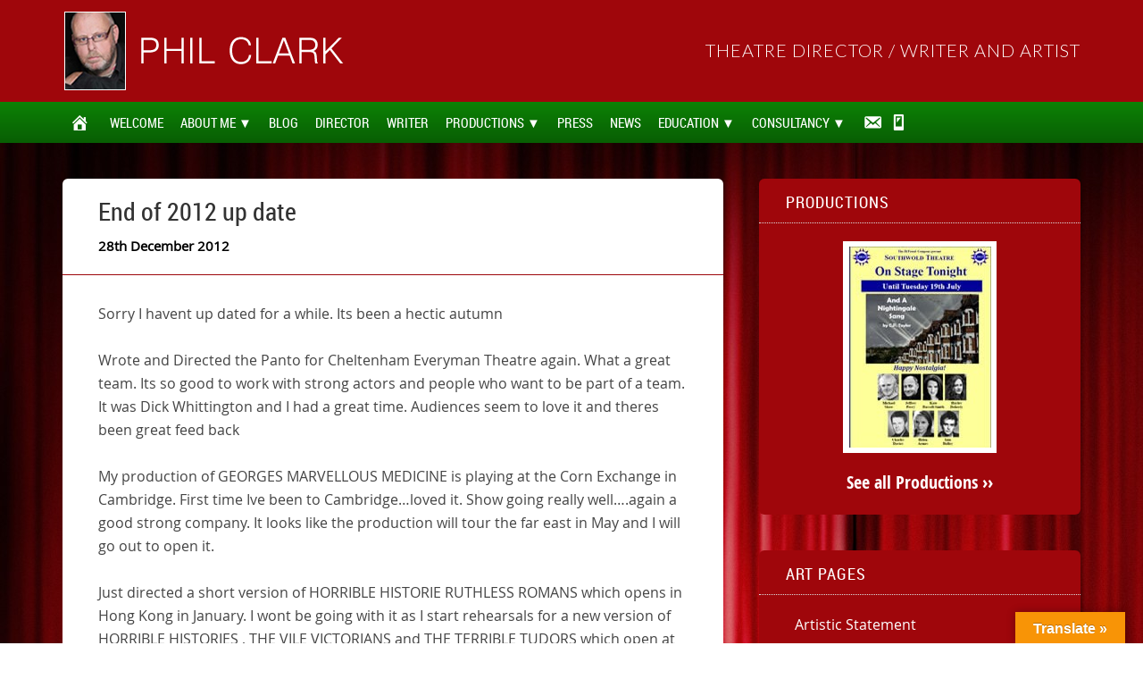

--- FILE ---
content_type: text/html; charset=UTF-8
request_url: https://www.phil-clark.org/end-of-2012-up-date/
body_size: 11157
content:
<!DOCTYPE html>
<html lang="en-GB">
<head >
<meta charset="UTF-8" />
<meta name="viewport" content="width=device-width, initial-scale=1" />
<title>End of 2012 up date</title>
<meta name='robots' content='max-image-preview:large' />
<link rel='dns-prefetch' href='//translate.google.com' />
<link rel='dns-prefetch' href='//secure.gravatar.com' />
<link rel='dns-prefetch' href='//stats.wp.com' />
<link rel='dns-prefetch' href='//fonts.googleapis.com' />
<link rel='dns-prefetch' href='//v0.wordpress.com' />
<link rel="alternate" type="application/rss+xml" title="Phil Clark &raquo; Feed" href="https://www.phil-clark.org/feed/" />
<link rel="alternate" type="application/rss+xml" title="Phil Clark &raquo; Comments Feed" href="https://www.phil-clark.org/comments/feed/" />
<link rel="alternate" type="application/rss+xml" title="Phil Clark &raquo; End of 2012 up date Comments Feed" href="https://www.phil-clark.org/end-of-2012-up-date/feed/" />
<link rel="canonical" href="https://www.phil-clark.org/end-of-2012-up-date/" />
<script type="text/javascript">
/* <![CDATA[ */
window._wpemojiSettings = {"baseUrl":"https:\/\/s.w.org\/images\/core\/emoji\/14.0.0\/72x72\/","ext":".png","svgUrl":"https:\/\/s.w.org\/images\/core\/emoji\/14.0.0\/svg\/","svgExt":".svg","source":{"concatemoji":"https:\/\/www.phil-clark.org\/wp-includes\/js\/wp-emoji-release.min.js?ver=63dd5bc261858b05183f5bf64fcdeadc"}};
/*! This file is auto-generated */
!function(i,n){var o,s,e;function c(e){try{var t={supportTests:e,timestamp:(new Date).valueOf()};sessionStorage.setItem(o,JSON.stringify(t))}catch(e){}}function p(e,t,n){e.clearRect(0,0,e.canvas.width,e.canvas.height),e.fillText(t,0,0);var t=new Uint32Array(e.getImageData(0,0,e.canvas.width,e.canvas.height).data),r=(e.clearRect(0,0,e.canvas.width,e.canvas.height),e.fillText(n,0,0),new Uint32Array(e.getImageData(0,0,e.canvas.width,e.canvas.height).data));return t.every(function(e,t){return e===r[t]})}function u(e,t,n){switch(t){case"flag":return n(e,"\ud83c\udff3\ufe0f\u200d\u26a7\ufe0f","\ud83c\udff3\ufe0f\u200b\u26a7\ufe0f")?!1:!n(e,"\ud83c\uddfa\ud83c\uddf3","\ud83c\uddfa\u200b\ud83c\uddf3")&&!n(e,"\ud83c\udff4\udb40\udc67\udb40\udc62\udb40\udc65\udb40\udc6e\udb40\udc67\udb40\udc7f","\ud83c\udff4\u200b\udb40\udc67\u200b\udb40\udc62\u200b\udb40\udc65\u200b\udb40\udc6e\u200b\udb40\udc67\u200b\udb40\udc7f");case"emoji":return!n(e,"\ud83e\udef1\ud83c\udffb\u200d\ud83e\udef2\ud83c\udfff","\ud83e\udef1\ud83c\udffb\u200b\ud83e\udef2\ud83c\udfff")}return!1}function f(e,t,n){var r="undefined"!=typeof WorkerGlobalScope&&self instanceof WorkerGlobalScope?new OffscreenCanvas(300,150):i.createElement("canvas"),a=r.getContext("2d",{willReadFrequently:!0}),o=(a.textBaseline="top",a.font="600 32px Arial",{});return e.forEach(function(e){o[e]=t(a,e,n)}),o}function t(e){var t=i.createElement("script");t.src=e,t.defer=!0,i.head.appendChild(t)}"undefined"!=typeof Promise&&(o="wpEmojiSettingsSupports",s=["flag","emoji"],n.supports={everything:!0,everythingExceptFlag:!0},e=new Promise(function(e){i.addEventListener("DOMContentLoaded",e,{once:!0})}),new Promise(function(t){var n=function(){try{var e=JSON.parse(sessionStorage.getItem(o));if("object"==typeof e&&"number"==typeof e.timestamp&&(new Date).valueOf()<e.timestamp+604800&&"object"==typeof e.supportTests)return e.supportTests}catch(e){}return null}();if(!n){if("undefined"!=typeof Worker&&"undefined"!=typeof OffscreenCanvas&&"undefined"!=typeof URL&&URL.createObjectURL&&"undefined"!=typeof Blob)try{var e="postMessage("+f.toString()+"("+[JSON.stringify(s),u.toString(),p.toString()].join(",")+"));",r=new Blob([e],{type:"text/javascript"}),a=new Worker(URL.createObjectURL(r),{name:"wpTestEmojiSupports"});return void(a.onmessage=function(e){c(n=e.data),a.terminate(),t(n)})}catch(e){}c(n=f(s,u,p))}t(n)}).then(function(e){for(var t in e)n.supports[t]=e[t],n.supports.everything=n.supports.everything&&n.supports[t],"flag"!==t&&(n.supports.everythingExceptFlag=n.supports.everythingExceptFlag&&n.supports[t]);n.supports.everythingExceptFlag=n.supports.everythingExceptFlag&&!n.supports.flag,n.DOMReady=!1,n.readyCallback=function(){n.DOMReady=!0}}).then(function(){return e}).then(function(){var e;n.supports.everything||(n.readyCallback(),(e=n.source||{}).concatemoji?t(e.concatemoji):e.wpemoji&&e.twemoji&&(t(e.twemoji),t(e.wpemoji)))}))}((window,document),window._wpemojiSettings);
/* ]]> */
</script>
<link rel='stylesheet' id='enterprise-pro-theme-css' href='https://www.phil-clark.org/wp-content/themes/enterprise-pro/style.css?ver=2.1.1' type='text/css' media='all' />
<style id='wp-emoji-styles-inline-css' type='text/css'>

	img.wp-smiley, img.emoji {
		display: inline !important;
		border: none !important;
		box-shadow: none !important;
		height: 1em !important;
		width: 1em !important;
		margin: 0 0.07em !important;
		vertical-align: -0.1em !important;
		background: none !important;
		padding: 0 !important;
	}
</style>
<link rel='stylesheet' id='wp-block-library-css' href='https://www.phil-clark.org/wp-includes/css/dist/block-library/style.min.css?ver=63dd5bc261858b05183f5bf64fcdeadc' type='text/css' media='all' />
<style id='wp-block-library-inline-css' type='text/css'>
.has-text-align-justify{text-align:justify;}
</style>
<link rel='stylesheet' id='mediaelement-css' href='https://www.phil-clark.org/wp-includes/js/mediaelement/mediaelementplayer-legacy.min.css?ver=4.2.17' type='text/css' media='all' />
<link rel='stylesheet' id='wp-mediaelement-css' href='https://www.phil-clark.org/wp-includes/js/mediaelement/wp-mediaelement.min.css?ver=63dd5bc261858b05183f5bf64fcdeadc' type='text/css' media='all' />
<style id='classic-theme-styles-inline-css' type='text/css'>
/*! This file is auto-generated */
.wp-block-button__link{color:#fff;background-color:#32373c;border-radius:9999px;box-shadow:none;text-decoration:none;padding:calc(.667em + 2px) calc(1.333em + 2px);font-size:1.125em}.wp-block-file__button{background:#32373c;color:#fff;text-decoration:none}
</style>
<style id='global-styles-inline-css' type='text/css'>
body{--wp--preset--color--black: #000000;--wp--preset--color--cyan-bluish-gray: #abb8c3;--wp--preset--color--white: #ffffff;--wp--preset--color--pale-pink: #f78da7;--wp--preset--color--vivid-red: #cf2e2e;--wp--preset--color--luminous-vivid-orange: #ff6900;--wp--preset--color--luminous-vivid-amber: #fcb900;--wp--preset--color--light-green-cyan: #7bdcb5;--wp--preset--color--vivid-green-cyan: #00d084;--wp--preset--color--pale-cyan-blue: #8ed1fc;--wp--preset--color--vivid-cyan-blue: #0693e3;--wp--preset--color--vivid-purple: #9b51e0;--wp--preset--gradient--vivid-cyan-blue-to-vivid-purple: linear-gradient(135deg,rgba(6,147,227,1) 0%,rgb(155,81,224) 100%);--wp--preset--gradient--light-green-cyan-to-vivid-green-cyan: linear-gradient(135deg,rgb(122,220,180) 0%,rgb(0,208,130) 100%);--wp--preset--gradient--luminous-vivid-amber-to-luminous-vivid-orange: linear-gradient(135deg,rgba(252,185,0,1) 0%,rgba(255,105,0,1) 100%);--wp--preset--gradient--luminous-vivid-orange-to-vivid-red: linear-gradient(135deg,rgba(255,105,0,1) 0%,rgb(207,46,46) 100%);--wp--preset--gradient--very-light-gray-to-cyan-bluish-gray: linear-gradient(135deg,rgb(238,238,238) 0%,rgb(169,184,195) 100%);--wp--preset--gradient--cool-to-warm-spectrum: linear-gradient(135deg,rgb(74,234,220) 0%,rgb(151,120,209) 20%,rgb(207,42,186) 40%,rgb(238,44,130) 60%,rgb(251,105,98) 80%,rgb(254,248,76) 100%);--wp--preset--gradient--blush-light-purple: linear-gradient(135deg,rgb(255,206,236) 0%,rgb(152,150,240) 100%);--wp--preset--gradient--blush-bordeaux: linear-gradient(135deg,rgb(254,205,165) 0%,rgb(254,45,45) 50%,rgb(107,0,62) 100%);--wp--preset--gradient--luminous-dusk: linear-gradient(135deg,rgb(255,203,112) 0%,rgb(199,81,192) 50%,rgb(65,88,208) 100%);--wp--preset--gradient--pale-ocean: linear-gradient(135deg,rgb(255,245,203) 0%,rgb(182,227,212) 50%,rgb(51,167,181) 100%);--wp--preset--gradient--electric-grass: linear-gradient(135deg,rgb(202,248,128) 0%,rgb(113,206,126) 100%);--wp--preset--gradient--midnight: linear-gradient(135deg,rgb(2,3,129) 0%,rgb(40,116,252) 100%);--wp--preset--font-size--small: 13px;--wp--preset--font-size--medium: 20px;--wp--preset--font-size--large: 36px;--wp--preset--font-size--x-large: 42px;--wp--preset--spacing--20: 0.44rem;--wp--preset--spacing--30: 0.67rem;--wp--preset--spacing--40: 1rem;--wp--preset--spacing--50: 1.5rem;--wp--preset--spacing--60: 2.25rem;--wp--preset--spacing--70: 3.38rem;--wp--preset--spacing--80: 5.06rem;--wp--preset--shadow--natural: 6px 6px 9px rgba(0, 0, 0, 0.2);--wp--preset--shadow--deep: 12px 12px 50px rgba(0, 0, 0, 0.4);--wp--preset--shadow--sharp: 6px 6px 0px rgba(0, 0, 0, 0.2);--wp--preset--shadow--outlined: 6px 6px 0px -3px rgba(255, 255, 255, 1), 6px 6px rgba(0, 0, 0, 1);--wp--preset--shadow--crisp: 6px 6px 0px rgba(0, 0, 0, 1);}:where(.is-layout-flex){gap: 0.5em;}:where(.is-layout-grid){gap: 0.5em;}body .is-layout-flow > .alignleft{float: left;margin-inline-start: 0;margin-inline-end: 2em;}body .is-layout-flow > .alignright{float: right;margin-inline-start: 2em;margin-inline-end: 0;}body .is-layout-flow > .aligncenter{margin-left: auto !important;margin-right: auto !important;}body .is-layout-constrained > .alignleft{float: left;margin-inline-start: 0;margin-inline-end: 2em;}body .is-layout-constrained > .alignright{float: right;margin-inline-start: 2em;margin-inline-end: 0;}body .is-layout-constrained > .aligncenter{margin-left: auto !important;margin-right: auto !important;}body .is-layout-constrained > :where(:not(.alignleft):not(.alignright):not(.alignfull)){max-width: var(--wp--style--global--content-size);margin-left: auto !important;margin-right: auto !important;}body .is-layout-constrained > .alignwide{max-width: var(--wp--style--global--wide-size);}body .is-layout-flex{display: flex;}body .is-layout-flex{flex-wrap: wrap;align-items: center;}body .is-layout-flex > *{margin: 0;}body .is-layout-grid{display: grid;}body .is-layout-grid > *{margin: 0;}:where(.wp-block-columns.is-layout-flex){gap: 2em;}:where(.wp-block-columns.is-layout-grid){gap: 2em;}:where(.wp-block-post-template.is-layout-flex){gap: 1.25em;}:where(.wp-block-post-template.is-layout-grid){gap: 1.25em;}.has-black-color{color: var(--wp--preset--color--black) !important;}.has-cyan-bluish-gray-color{color: var(--wp--preset--color--cyan-bluish-gray) !important;}.has-white-color{color: var(--wp--preset--color--white) !important;}.has-pale-pink-color{color: var(--wp--preset--color--pale-pink) !important;}.has-vivid-red-color{color: var(--wp--preset--color--vivid-red) !important;}.has-luminous-vivid-orange-color{color: var(--wp--preset--color--luminous-vivid-orange) !important;}.has-luminous-vivid-amber-color{color: var(--wp--preset--color--luminous-vivid-amber) !important;}.has-light-green-cyan-color{color: var(--wp--preset--color--light-green-cyan) !important;}.has-vivid-green-cyan-color{color: var(--wp--preset--color--vivid-green-cyan) !important;}.has-pale-cyan-blue-color{color: var(--wp--preset--color--pale-cyan-blue) !important;}.has-vivid-cyan-blue-color{color: var(--wp--preset--color--vivid-cyan-blue) !important;}.has-vivid-purple-color{color: var(--wp--preset--color--vivid-purple) !important;}.has-black-background-color{background-color: var(--wp--preset--color--black) !important;}.has-cyan-bluish-gray-background-color{background-color: var(--wp--preset--color--cyan-bluish-gray) !important;}.has-white-background-color{background-color: var(--wp--preset--color--white) !important;}.has-pale-pink-background-color{background-color: var(--wp--preset--color--pale-pink) !important;}.has-vivid-red-background-color{background-color: var(--wp--preset--color--vivid-red) !important;}.has-luminous-vivid-orange-background-color{background-color: var(--wp--preset--color--luminous-vivid-orange) !important;}.has-luminous-vivid-amber-background-color{background-color: var(--wp--preset--color--luminous-vivid-amber) !important;}.has-light-green-cyan-background-color{background-color: var(--wp--preset--color--light-green-cyan) !important;}.has-vivid-green-cyan-background-color{background-color: var(--wp--preset--color--vivid-green-cyan) !important;}.has-pale-cyan-blue-background-color{background-color: var(--wp--preset--color--pale-cyan-blue) !important;}.has-vivid-cyan-blue-background-color{background-color: var(--wp--preset--color--vivid-cyan-blue) !important;}.has-vivid-purple-background-color{background-color: var(--wp--preset--color--vivid-purple) !important;}.has-black-border-color{border-color: var(--wp--preset--color--black) !important;}.has-cyan-bluish-gray-border-color{border-color: var(--wp--preset--color--cyan-bluish-gray) !important;}.has-white-border-color{border-color: var(--wp--preset--color--white) !important;}.has-pale-pink-border-color{border-color: var(--wp--preset--color--pale-pink) !important;}.has-vivid-red-border-color{border-color: var(--wp--preset--color--vivid-red) !important;}.has-luminous-vivid-orange-border-color{border-color: var(--wp--preset--color--luminous-vivid-orange) !important;}.has-luminous-vivid-amber-border-color{border-color: var(--wp--preset--color--luminous-vivid-amber) !important;}.has-light-green-cyan-border-color{border-color: var(--wp--preset--color--light-green-cyan) !important;}.has-vivid-green-cyan-border-color{border-color: var(--wp--preset--color--vivid-green-cyan) !important;}.has-pale-cyan-blue-border-color{border-color: var(--wp--preset--color--pale-cyan-blue) !important;}.has-vivid-cyan-blue-border-color{border-color: var(--wp--preset--color--vivid-cyan-blue) !important;}.has-vivid-purple-border-color{border-color: var(--wp--preset--color--vivid-purple) !important;}.has-vivid-cyan-blue-to-vivid-purple-gradient-background{background: var(--wp--preset--gradient--vivid-cyan-blue-to-vivid-purple) !important;}.has-light-green-cyan-to-vivid-green-cyan-gradient-background{background: var(--wp--preset--gradient--light-green-cyan-to-vivid-green-cyan) !important;}.has-luminous-vivid-amber-to-luminous-vivid-orange-gradient-background{background: var(--wp--preset--gradient--luminous-vivid-amber-to-luminous-vivid-orange) !important;}.has-luminous-vivid-orange-to-vivid-red-gradient-background{background: var(--wp--preset--gradient--luminous-vivid-orange-to-vivid-red) !important;}.has-very-light-gray-to-cyan-bluish-gray-gradient-background{background: var(--wp--preset--gradient--very-light-gray-to-cyan-bluish-gray) !important;}.has-cool-to-warm-spectrum-gradient-background{background: var(--wp--preset--gradient--cool-to-warm-spectrum) !important;}.has-blush-light-purple-gradient-background{background: var(--wp--preset--gradient--blush-light-purple) !important;}.has-blush-bordeaux-gradient-background{background: var(--wp--preset--gradient--blush-bordeaux) !important;}.has-luminous-dusk-gradient-background{background: var(--wp--preset--gradient--luminous-dusk) !important;}.has-pale-ocean-gradient-background{background: var(--wp--preset--gradient--pale-ocean) !important;}.has-electric-grass-gradient-background{background: var(--wp--preset--gradient--electric-grass) !important;}.has-midnight-gradient-background{background: var(--wp--preset--gradient--midnight) !important;}.has-small-font-size{font-size: var(--wp--preset--font-size--small) !important;}.has-medium-font-size{font-size: var(--wp--preset--font-size--medium) !important;}.has-large-font-size{font-size: var(--wp--preset--font-size--large) !important;}.has-x-large-font-size{font-size: var(--wp--preset--font-size--x-large) !important;}
.wp-block-navigation a:where(:not(.wp-element-button)){color: inherit;}
:where(.wp-block-post-template.is-layout-flex){gap: 1.25em;}:where(.wp-block-post-template.is-layout-grid){gap: 1.25em;}
:where(.wp-block-columns.is-layout-flex){gap: 2em;}:where(.wp-block-columns.is-layout-grid){gap: 2em;}
.wp-block-pullquote{font-size: 1.5em;line-height: 1.6;}
</style>
<link rel='stylesheet' id='google-language-translator-css' href='https://www.phil-clark.org/wp-content/plugins/google-language-translator/css/style.css?ver=6.0.20' type='text/css' media='' />
<link rel='stylesheet' id='glt-toolbar-styles-css' href='https://www.phil-clark.org/wp-content/plugins/google-language-translator/css/toolbar.css?ver=6.0.20' type='text/css' media='' />
<link rel='stylesheet' id='dashicons-css' href='https://www.phil-clark.org/wp-includes/css/dashicons.min.css?ver=63dd5bc261858b05183f5bf64fcdeadc' type='text/css' media='all' />
<link rel='stylesheet' id='google-fonts-css' href='//fonts.googleapis.com/css?family=Lato%3A300%2C700%2C300italic%7CTitillium+Web%3A600%7CArchitects+Daughter%7CSriracha%7CMontserrat&#038;display=swap&#038;ver=2.1.1' type='text/css' media='all' />
<link rel='stylesheet' id='slb_core-css' href='https://www.phil-clark.org/wp-content/plugins/simple-lightbox/client/css/app.css?ver=2.9.3' type='text/css' media='all' />
<link rel='stylesheet' id='jetpack_css-css' href='https://www.phil-clark.org/wp-content/plugins/jetpack/css/jetpack.css?ver=12.9.3' type='text/css' media='all' />
<script type="text/javascript" src="https://www.phil-clark.org/wp-includes/js/jquery/jquery.min.js?ver=3.7.1" id="jquery-core-js"></script>
<script type="text/javascript" src="https://www.phil-clark.org/wp-includes/js/jquery/jquery-migrate.min.js?ver=3.4.1" id="jquery-migrate-js"></script>
<script type="text/javascript" src="https://www.phil-clark.org/wp-content/themes/enterprise-pro/js/responsive-menu.js?ver=1.0.0" id="enterprise-responsive-menu-js"></script>
<link rel="https://api.w.org/" href="https://www.phil-clark.org/wp-json/" /><link rel="alternate" type="application/json" href="https://www.phil-clark.org/wp-json/wp/v2/posts/78" /><link rel="EditURI" type="application/rsd+xml" title="RSD" href="https://www.phil-clark.org/xmlrpc.php?rsd" />
<link rel="alternate" type="application/json+oembed" href="https://www.phil-clark.org/wp-json/oembed/1.0/embed?url=https%3A%2F%2Fwww.phil-clark.org%2Fend-of-2012-up-date%2F" />
<link rel="alternate" type="text/xml+oembed" href="https://www.phil-clark.org/wp-json/oembed/1.0/embed?url=https%3A%2F%2Fwww.phil-clark.org%2Fend-of-2012-up-date%2F&#038;format=xml" />
<style>p.hello{font-size:12px;color:darkgray;}#google_language_translator,#flags{text-align:left;}#google_language_translator,#language{clear:both;width:160px;text-align:right;}#language{float:right;}#flags{text-align:right;width:165px;float:right;clear:right;}#flags ul{float:right!important;}p.hello{text-align:right;float:right;clear:both;}.glt-clear{height:0px;clear:both;margin:0px;padding:0px;}#flags{width:165px;}#flags a{display:inline-block;margin-left:2px;}#google_language_translator{width:auto!important;}div.skiptranslate.goog-te-gadget{display:inline!important;}.goog-tooltip{display: none!important;}.goog-tooltip:hover{display: none!important;}.goog-text-highlight{background-color:transparent!important;border:none!important;box-shadow:none!important;}#google_language_translator select.goog-te-combo{color:#32373c;}div.skiptranslate{display:none!important;}body{top:0px!important;}#goog-gt-{display:none!important;}font font{background-color:transparent!important;box-shadow:none!important;position:initial!important;}#glt-translate-trigger > span{color:#ffffff;}#glt-translate-trigger{background:#f89406;}.goog-te-gadget .goog-te-combo{width:100%;}</style>	<style>img#wpstats{display:none}</style>
		<link rel="icon" href="https://www.phil-clark.org/wp-content/themes/enterprise-pro/images/favicon.ico" />
<style type="text/css">.site-title a { background: url(https://www.phil-clark.org/wp-content/uploads/2015/04/PHIL-CLARK.png) no-repeat !important; }</style>

<!-- Jetpack Open Graph Tags -->
<meta property="og:type" content="article" />
<meta property="og:title" content="End of 2012 up date" />
<meta property="og:url" content="https://www.phil-clark.org/end-of-2012-up-date/" />
<meta property="og:description" content="Sorry I havent up dated for a while. Its been a hectic autumn Wrote and Directed the Panto for Cheltenham Everyman Theatre again. What a great team. Its so good to work with strong actors and peopl…" />
<meta property="article:published_time" content="2012-12-28T10:37:11+00:00" />
<meta property="article:modified_time" content="2012-12-28T10:37:11+00:00" />
<meta property="og:site_name" content="Phil Clark" />
<meta property="og:image" content="https://s0.wp.com/i/blank.jpg" />
<meta property="og:image:alt" content="" />
<meta property="og:locale" content="en_GB" />
<meta name="twitter:text:title" content="End of 2012 up date" />
<meta name="twitter:card" content="summary" />

<!-- End Jetpack Open Graph Tags -->
</head>
<body class="post-template-default single single-post postid-78 single-format-standard custom-header header-image content-sidebar genesis-breadcrumbs-hidden genesis-footer-widgets-hidden" itemscope itemtype="https://schema.org/WebPage"><div class="site-container"><header class="site-header" itemscope itemtype="https://schema.org/WPHeader"><div class="wrap"><div class="title-area"><p class="site-title" itemprop="headline"><a href="https://www.phil-clark.org/">Phil Clark</a></p></div><div class="widget-area header-widget-area"><section id="text-2" class="widget widget_text"><div class="widget-wrap">			<div class="textwidget"><p class="header-strapline">Theatre Director / Writer and Artist</p></div>
		</div></section>
</div></div></header><nav class="nav-primary" aria-label="Main" itemscope itemtype="https://schema.org/SiteNavigationElement"><div class="wrap"><ul id="menu-primary-navigation-menu" class="menu genesis-nav-menu menu-primary"><li id="menu-item-3055" class="menu-item menu-item-type-custom menu-item-object-custom menu-item-home menu-item-3055"><a href="https://www.phil-clark.org" itemprop="url"><span itemprop="name"><span class="dashicons dashicons-admin-home"></span></span></a></li>
<li id="menu-item-3054" class="menu-item menu-item-type-post_type menu-item-object-page menu-item-3054"><a href="https://www.phil-clark.org/welcome/" itemprop="url"><span itemprop="name">Welcome</span></a></li>
<li id="menu-item-208" class="menu-item menu-item-type-custom menu-item-object-custom menu-item-has-children menu-item-208"><a href="#" itemprop="url"><span itemprop="name">About me  ▼</span></a>
<ul class="sub-menu">
	<li id="menu-item-197" class="menu-item menu-item-type-post_type menu-item-object-page menu-item-197"><a href="https://www.phil-clark.org/biography/" itemprop="url"><span itemprop="name">Biography</span></a></li>
	<li id="menu-item-203" class="menu-item menu-item-type-post_type menu-item-object-page menu-item-203"><a href="https://www.phil-clark.org/curriculum-vitae/" itemprop="url"><span itemprop="name">CV</span></a></li>
	<li id="menu-item-304" class="menu-item menu-item-type-post_type menu-item-object-page menu-item-304"><a href="https://www.phil-clark.org/director/directing-cv/" itemprop="url"><span itemprop="name">Directing CV</span></a></li>
	<li id="menu-item-306" class="menu-item menu-item-type-post_type menu-item-object-page menu-item-306"><a href="https://www.phil-clark.org/writer/writing-cv/" itemprop="url"><span itemprop="name">Writing CV</span></a></li>
	<li id="menu-item-305" class="menu-item menu-item-type-post_type menu-item-object-page menu-item-305"><a href="https://www.phil-clark.org/writer/publications/" itemprop="url"><span itemprop="name">Publications</span></a></li>
</ul>
</li>
<li id="menu-item-157" class="menu-item menu-item-type-taxonomy menu-item-object-category current-post-ancestor current-menu-parent current-post-parent menu-item-157"><a href="https://www.phil-clark.org/category/blog/" itemprop="url"><span itemprop="name">Blog</span></a></li>
<li id="menu-item-164" class="menu-item menu-item-type-post_type menu-item-object-page menu-item-164"><a href="https://www.phil-clark.org/director/" itemprop="url"><span itemprop="name">Director</span></a></li>
<li id="menu-item-163" class="menu-item menu-item-type-post_type menu-item-object-page menu-item-163"><a href="https://www.phil-clark.org/writer/" itemprop="url"><span itemprop="name">Writer</span></a></li>
<li id="menu-item-2861" class="menu-item menu-item-type-custom menu-item-object-custom menu-item-has-children menu-item-2861"><a href="#" itemprop="url"><span itemprop="name">Productions  ▼</span></a>
<ul class="sub-menu">
	<li id="menu-item-2862" class="menu-item menu-item-type-post_type menu-item-object-page menu-item-2862"><a href="https://www.phil-clark.org/current-productions/" itemprop="url"><span itemprop="name">Current Productions</span></a></li>
	<li id="menu-item-2863" class="menu-item menu-item-type-post_type menu-item-object-page menu-item-2863"><a href="https://www.phil-clark.org/drama/" itemprop="url"><span itemprop="name">Drama</span></a></li>
	<li id="menu-item-2865" class="menu-item menu-item-type-post_type menu-item-object-page menu-item-2865"><a href="https://www.phil-clark.org/theatre-for-young-audiences/" itemprop="url"><span itemprop="name">Theatre for young audiences</span></a></li>
	<li id="menu-item-2864" class="menu-item menu-item-type-post_type menu-item-object-page menu-item-2864"><a href="https://www.phil-clark.org/pantomimes/" itemprop="url"><span itemprop="name">Pantomimes</span></a></li>
</ul>
</li>
<li id="menu-item-215" class="menu-item menu-item-type-post_type menu-item-object-page menu-item-215"><a href="https://www.phil-clark.org/press-quotes/" itemprop="url"><span itemprop="name">Press</span></a></li>
<li id="menu-item-2029" class="menu-item menu-item-type-taxonomy menu-item-object-category menu-item-2029"><a href="https://www.phil-clark.org/category/current-news/" itemprop="url"><span itemprop="name">News</span></a></li>
<li id="menu-item-2874" class="menu-item menu-item-type-custom menu-item-object-custom menu-item-has-children menu-item-2874"><a href="#" itemprop="url"><span itemprop="name">Education  ▼</span></a>
<ul class="sub-menu">
	<li id="menu-item-2876" class="menu-item menu-item-type-post_type menu-item-object-page menu-item-2876"><a href="https://www.phil-clark.org/education/" itemprop="url"><span itemprop="name">Education</span></a></li>
	<li id="menu-item-2877" class="menu-item menu-item-type-post_type menu-item-object-page menu-item-2877"><a href="https://www.phil-clark.org/education/education-participation-work/" itemprop="url"><span itemprop="name">Education &#038; Participation Work</span></a></li>
	<li id="menu-item-2878" class="menu-item menu-item-type-post_type menu-item-object-page menu-item-2878"><a href="https://www.phil-clark.org/education/innovative-educational-workshops-and-residencies/" itemprop="url"><span itemprop="name">Innovative Educational Workshops and Residencies</span></a></li>
</ul>
</li>
<li id="menu-item-2875" class="menu-item menu-item-type-custom menu-item-object-custom menu-item-has-children menu-item-2875"><a href="#" itemprop="url"><span itemprop="name">Consultancy  ▼</span></a>
<ul class="sub-menu">
	<li id="menu-item-2881" class="menu-item menu-item-type-post_type menu-item-object-page menu-item-2881"><a href="https://www.phil-clark.org/arts-consultant-and-enabler/" itemprop="url"><span itemprop="name">Arts Consultant and Enabler</span></a></li>
	<li id="menu-item-2879" class="menu-item menu-item-type-post_type menu-item-object-page menu-item-2879"><a href="https://www.phil-clark.org/arts-consultant-and-enabler/theatre-management-consultancy/" itemprop="url"><span itemprop="name">Theatre Management Consultancy</span></a></li>
	<li id="menu-item-2880" class="menu-item menu-item-type-post_type menu-item-object-page menu-item-2880"><a href="https://www.phil-clark.org/arts-consultant-and-enabler/workshops-and-residencies-in-writing-or-management/" itemprop="url"><span itemprop="name">Workshops and residencies in writing or management</span></a></li>
</ul>
</li>
<li id="menu-item-2873" class="menu-item menu-item-type-post_type menu-item-object-page menu-item-2873"><a href="https://www.phil-clark.org/contact/" itemprop="url"><span itemprop="name"><span class="dashicons dashicons-email-alt"></span> <span class="dashicons dashicons-smartphone"></span></span></a></li>
</ul></div></nav><div class="site-inner"><div class="wrap"><div class="content-sidebar-wrap"><main class="content"><article class="post-78 post type-post status-publish format-standard category-blog entry" aria-label="End of 2012 up date" itemscope itemtype="https://schema.org/CreativeWork"><header class="entry-header"><h1 class="entry-title" itemprop="headline">End of 2012 up date</h1>
<p class="entry-meta"><time class="entry-time" itemprop="datePublished" datetime="2012-12-28T10:37:11+00:00">28th December 2012</time> </p></header><div class="entry-content" itemprop="text"><p>Sorry I havent up dated for a while. Its been a hectic autumn</p>
<p>Wrote and Directed the Panto for Cheltenham Everyman Theatre again. What a great team. Its so good to work with strong actors and people who want to be part of a team. It was Dick Whittington and I had a great time. Audiences seem to love it and theres been great feed back</p>
<p>My production of GEORGES MARVELLOUS MEDICINE is playing at the Corn Exchange in Cambridge. First time Ive been to Cambridge&#8230;loved it. Show going really well&#8230;.again a good strong company. It looks like the production will tour the far east in May and I will go out to open it.</p>
<p>Just directed a short version of HORRIBLE HISTORIE RUTHLESS ROMANS which opens in Hong Kong in January. I wont be going with it as I start rehearsals for a new version of HORRIBLE HISTORIES , THE VILE VICTORIANS and THE TERRIBLE TUDORS which open at the end of January and then tours nationally till the summer.</p>
<p>The Swansea Metropolitan University have invited me to work with their third year performing arts students in March/April. In Feb I will do a 3day workshop with the students in order to set up the residency. We are going to be creating a site-specific version of David Almonds SKELLIG. We will be exploring the nature of &#8220;change&#8221; and how that impacts on the lives of top junior school children as they move to senior school. Its going to be an exciting project</p>
<p>On the 1st of July my production of HORRIBLE HISTORIES. THE EVIL EGYPTIANS opens at the Sydney Opera House. Its very exciting. I will go over to open it but wont stay with the show as it tours Australia.</p>
<p>At the end of August I start a new production of HORRIBLE SCIENCE which then tours till the end of the year</p>
<p>Needless to say there are numerous other productions/projects in the pipeline&#8230;more on them as they firm up</p>
<p>I am developing a very important project with a national training institution to establish the first ever Youth Theatre Leadership qualification. This has always been one of my ambitions since we established The National Association of Youth Theatres NAYT in the early 1980s. Watch this space as i&#8217;m fairly possitive its going to happen. FANTASTIC</p>
<p>Apart from all of the above , I keep going, continue to harness my anger on gov funding&#8230;what on earth is happening in Newcastle Upon Tyne????  ..why is a Labour controlled Council playing into the hands of this Tory Gov&#8230;..wheres the Labour Party on this&#8230;..no sorry&#8230;.WHERES THE LABOUR PARTY ?????? and how dare the Arts Council cut the grass roots organisations&#8230;.NAYT&#8230;.Gwent Theatre&#8230;Spectacle Theatre&#8230;Theatre Powys&#8230;..BRUVVERS&#8230;&#8230;to mention a few. It seems it is the priority of these Arts Councils to punish the poor and Young People&#8230;&#8230;I DISSPARE!!!!!!!!!!!!!!!!!!!!!!!!!!!!!!!!</p>
<p>I&#8217;ll stop now by wishing everyone A HAPPY NEW YEAR&#8230;&#8230;it can only get better!!!</p>
</div><footer class="entry-footer"><p class="entry-meta"><span class="entry-categories">Filed Under: <a href="https://www.phil-clark.org/category/blog/" rel="category tag">Blog</a></span> </p></footer></article></main><aside class="sidebar sidebar-primary widget-area" role="complementary" aria-label="Primary Sidebar" itemscope itemtype="https://schema.org/WPSideBar"><section id="text-3" class="widget widget_text"><div class="widget-wrap"><h4 class="widget-title widgettitle">Productions</h4>
			<div class="textwidget"><div id="metaslider-id-309" style="max-width: 172px; margin: 0 auto;" class="ml-slider-3-60-1 metaslider metaslider-flex metaslider-309 ml-slider ms-theme-default nav-hidden" role="region" aria-roledescription="Slideshow" aria-label="Sidebar Productions">
    <div id="metaslider_container_309">
        <div id="metaslider_309">
            <ul aria-live="polite" class="slides">
                <li style="display: block; width: 100%;" class="slide-327 ms-image" aria-roledescription="slide" aria-label="slide-327"><img src="https://www.phil-clark.org/wp-content/uploads/2015/04/poster_slideshow_17-160x225.jpg" height="242" width="172" alt="" class="slider-309 slide-327" /></li>
                <li style="display: none; width: 100%;" class="slide-312 ms-image" aria-roledescription="slide" aria-label="slide-312"><img src="https://www.phil-clark.org/wp-content/uploads/2015/04/poster_slideshow_02-160x225.jpg" height="242" width="172" alt="" class="slider-309 slide-312" /></li>
                <li style="display: none; width: 100%;" class="slide-331 ms-image" aria-roledescription="slide" aria-label="slide-331"><img src="https://www.phil-clark.org/wp-content/uploads/2015/04/poster_slideshow_21-160x225.jpg" height="242" width="172" alt="" class="slider-309 slide-331" /></li>
                <li style="display: none; width: 100%;" class="slide-315 ms-image" aria-roledescription="slide" aria-label="slide-315"><img src="https://www.phil-clark.org/wp-content/uploads/2015/04/poster_slideshow_05-160x225.jpg" height="242" width="172" alt="" class="slider-309 slide-315" /></li>
                <li style="display: none; width: 100%;" class="slide-2947 ms-image" aria-roledescription="slide" aria-label="slide-2947"><img src="https://www.phil-clark.org/wp-content/uploads/2019/09/Peggys-Song-160px-160x225.jpg" height="242" width="172" alt="" class="slider-309 slide-2947" title="Peggys-Song-160px" /></li>
                <li style="display: none; width: 100%;" class="slide-333 ms-image" aria-roledescription="slide" aria-label="slide-333"><img src="https://www.phil-clark.org/wp-content/uploads/2015/04/poster_slideshow_23-160x225.jpg" height="242" width="172" alt="" class="slider-309 slide-333" /></li>
                <li style="display: none; width: 100%;" class="slide-325 ms-image" aria-roledescription="slide" aria-label="slide-325"><img src="https://www.phil-clark.org/wp-content/uploads/2015/04/poster_slideshow_15-160x225.jpg" height="242" width="172" alt="" class="slider-309 slide-325" /></li>
                <li style="display: none; width: 100%;" class="slide-352 ms-image" aria-roledescription="slide" aria-label="slide-352"><img src="https://www.phil-clark.org/wp-content/uploads/2015/04/poster_slideshow_42-160x225.jpg" height="242" width="172" alt="" class="slider-309 slide-352" /></li>
                <li style="display: none; width: 100%;" class="slide-341 ms-image" aria-roledescription="slide" aria-label="slide-341"><img src="https://www.phil-clark.org/wp-content/uploads/2015/04/poster_slideshow_31-162x227.jpg" height="242" width="172" alt="" class="slider-309 slide-341" /></li>
                <li style="display: none; width: 100%;" class="slide-319 ms-image" aria-roledescription="slide" aria-label="slide-319"><img src="https://www.phil-clark.org/wp-content/uploads/2015/04/poster_slideshow_09-160x225.jpg" height="242" width="172" alt="" class="slider-309 slide-319" /></li>
                <li style="display: none; width: 100%;" class="slide-1769 ms-image" aria-roledescription="slide" aria-label="slide-1769"><img src="https://www.phil-clark.org/wp-content/uploads/2016/01/cinderella-rhyl-2015-small-160x225.jpg" height="242" width="172" alt="" class="slider-309 slide-1769" /></li>
                <li style="display: none; width: 100%;" class="slide-349 ms-image" aria-roledescription="slide" aria-label="slide-349"><img src="https://www.phil-clark.org/wp-content/uploads/2015/04/poster_slideshow_39-158x223.jpg" height="242" width="172" alt="" class="slider-309 slide-349" /></li>
                <li style="display: none; width: 100%;" class="slide-324 ms-image" aria-roledescription="slide" aria-label="slide-324"><img src="https://www.phil-clark.org/wp-content/uploads/2015/04/poster_slideshow_14-160x225.jpg" height="242" width="172" alt="" class="slider-309 slide-324" /></li>
                <li style="display: none; width: 100%;" class="slide-316 ms-image" aria-roledescription="slide" aria-label="slide-316"><img src="https://www.phil-clark.org/wp-content/uploads/2015/04/poster_slideshow_06-160x225.jpg" height="242" width="172" alt="" class="slider-309 slide-316" /></li>
                <li style="display: none; width: 100%;" class="slide-317 ms-image" aria-roledescription="slide" aria-label="slide-317"><img src="https://www.phil-clark.org/wp-content/uploads/2015/04/poster_slideshow_07-160x225.jpg" height="242" width="172" alt="" class="slider-309 slide-317" /></li>
                <li style="display: none; width: 100%;" class="slide-345 ms-image" aria-roledescription="slide" aria-label="slide-345"><img src="https://www.phil-clark.org/wp-content/uploads/2015/04/poster_slideshow_35-160x225.jpg" height="242" width="172" alt="" class="slider-309 slide-345" /></li>
                <li style="display: none; width: 100%;" class="slide-311 ms-image" aria-roledescription="slide" aria-label="slide-311"><img src="https://www.phil-clark.org/wp-content/uploads/2015/04/poster_slideshow_01-160x225.jpg" height="242" width="172" alt="" class="slider-309 slide-311" /></li>
                <li style="display: none; width: 100%;" class="slide-350 ms-image" aria-roledescription="slide" aria-label="slide-350"><img src="https://www.phil-clark.org/wp-content/uploads/2015/04/poster_slideshow_40-159x225.jpg" height="242" width="172" alt="" class="slider-309 slide-350" /></li>
                <li style="display: none; width: 100%;" class="slide-310 ms-image" aria-roledescription="slide" aria-label="slide-310"><img src="https://www.phil-clark.org/wp-content/uploads/2015/04/poster_slideshow_00-160x225.jpg" height="242" width="172" alt="" class="slider-309 slide-310" /></li>
                <li style="display: none; width: 100%;" class="slide-336 ms-image" aria-roledescription="slide" aria-label="slide-336"><img src="https://www.phil-clark.org/wp-content/uploads/2015/04/poster_slideshow_26-160x225.jpg" height="242" width="172" alt="" class="slider-309 slide-336" /></li>
                <li style="display: none; width: 100%;" class="slide-2972 ms-image" aria-roledescription="slide" aria-label="slide-2972"><img src="https://www.phil-clark.org/wp-content/uploads/2019/10/cinderella-160px-160x225.jpg" height="242" width="172" alt="" class="slider-309 slide-2972" title="cinderella-160px" /></li>
                <li style="display: none; width: 100%;" class="slide-318 ms-image" aria-roledescription="slide" aria-label="slide-318"><img src="https://www.phil-clark.org/wp-content/uploads/2015/04/poster_slideshow_08-160x225.jpg" height="242" width="172" alt="" class="slider-309 slide-318" /></li>
                <li style="display: none; width: 100%;" class="slide-1688 ms-image" aria-roledescription="slide" aria-label="slide-1688"><img src="https://www.phil-clark.org/wp-content/uploads/2015/04/September-Tide-small-160x225.jpg" height="242" width="172" alt="" class="slider-309 slide-1688" /></li>
                <li style="display: none; width: 100%;" class="slide-2607 ms-image" aria-roledescription="slide" aria-label="slide-2607"><img src="https://www.phil-clark.org/wp-content/uploads/2017/12/Sleeping-Beauty-Rhyl-160px-159x225.jpg" height="242" width="172" alt="" class="slider-309 slide-2607" /></li>
                <li style="display: none; width: 100%;" class="slide-321 ms-image" aria-roledescription="slide" aria-label="slide-321"><img src="https://www.phil-clark.org/wp-content/uploads/2015/04/poster_slideshow_11-160x225.jpg" height="242" width="172" alt="" class="slider-309 slide-321" /></li>
                <li style="display: none; width: 100%;" class="slide-330 ms-image" aria-roledescription="slide" aria-label="slide-330"><img src="https://www.phil-clark.org/wp-content/uploads/2015/04/poster_slideshow_20-160x225.jpg" height="242" width="172" alt="" class="slider-309 slide-330" /></li>
                <li style="display: none; width: 100%;" class="slide-343 ms-image" aria-roledescription="slide" aria-label="slide-343"><img src="https://www.phil-clark.org/wp-content/uploads/2015/04/poster_slideshow_33-160x225.jpg" height="242" width="172" alt="" class="slider-309 slide-343" /></li>
                <li style="display: none; width: 100%;" class="slide-2690 ms-image" aria-roledescription="slide" aria-label="slide-2690"><img src="https://www.phil-clark.org/wp-content/uploads/2018/10/Peggys-Song-158x223.jpg" height="242" width="172" alt="" class="slider-309 slide-2690" title="Peggys-Song" /><div class="caption-wrap"><div class="caption">PEGGY'S SONG<br />National Theatre Wales</div></div></li>
                <li style="display: none; width: 100%;" class="slide-2545 ms-image" aria-roledescription="slide" aria-label="slide-2545"><img src="https://www.phil-clark.org/wp-content/uploads/2015/04/The-Man-Upstairs-160x225.jpg" height="242" width="172" alt="" class="slider-309 slide-2545" /></li>
                <li style="display: none; width: 100%;" class="slide-313 ms-image" aria-roledescription="slide" aria-label="slide-313"><img src="https://www.phil-clark.org/wp-content/uploads/2015/04/poster_slideshow_03-160x225.jpg" height="242" width="172" alt="" class="slider-309 slide-313" /></li>
                <li style="display: none; width: 100%;" class="slide-346 ms-image" aria-roledescription="slide" aria-label="slide-346"><img src="https://www.phil-clark.org/wp-content/uploads/2015/04/poster_slideshow_36-160x225.jpg" height="242" width="172" alt="" class="slider-309 slide-346" /></li>
                <li style="display: none; width: 100%;" class="slide-1768 ms-image" aria-roledescription="slide" aria-label="slide-1768"><img src="https://www.phil-clark.org/wp-content/uploads/2016/01/cinderella-everyman-2015-small-159x224.jpg" height="242" width="172" alt="" class="slider-309 slide-1768" /></li>
                <li style="display: none; width: 100%;" class="slide-2035 ms-image" aria-roledescription="slide" aria-label="slide-2035"><img src="https://www.phil-clark.org/wp-content/uploads/2015/04/peter-pan-160x225.jpg" height="242" width="172" alt="" class="slider-309 slide-2035" /></li>
                <li style="display: none; width: 100%;" class="slide-2709 ms-image" aria-roledescription="slide" aria-label="slide-2709"><img src="https://www.phil-clark.org/wp-content/uploads/2018/10/A-Daughters-a-Daughter-160x225.jpg" height="242" width="172" alt="" class="slider-309 slide-2709" title="A Daughters a Daughter" /></li>
                <li style="display: none; width: 100%;" class="slide-2708 ms-image" aria-roledescription="slide" aria-label="slide-2708"><img src="https://www.phil-clark.org/wp-content/uploads/2018/10/A-Daughters-a-Daughter-160x225.jpg" height="242" width="172" alt="" class="slider-309 slide-2708" title="A Daughters a Daughter" /></li>
                <li style="display: none; width: 100%;" class="slide-329 ms-image" aria-roledescription="slide" aria-label="slide-329"><img src="https://www.phil-clark.org/wp-content/uploads/2015/04/poster_slideshow_19-160x225.jpg" height="242" width="172" alt="" class="slider-309 slide-329" /></li>
                <li style="display: none; width: 100%;" class="slide-348 ms-image" aria-roledescription="slide" aria-label="slide-348"><img src="https://www.phil-clark.org/wp-content/uploads/2015/04/poster_slideshow_38-160x225.jpg" height="242" width="172" alt="" class="slider-309 slide-348" /></li>
                <li style="display: none; width: 100%;" class="slide-314 ms-image" aria-roledescription="slide" aria-label="slide-314"><img src="https://www.phil-clark.org/wp-content/uploads/2015/04/poster_slideshow_04-160x225.jpg" height="242" width="172" alt="" class="slider-309 slide-314" /></li>
                <li style="display: none; width: 100%;" class="slide-2369 ms-image" aria-roledescription="slide" aria-label="slide-2369"><img src="https://www.phil-clark.org/wp-content/uploads/2015/04/follow-me-poster-159x223.jpg" height="242" width="172" alt="" class="slider-309 slide-2369" /></li>
                <li style="display: none; width: 100%;" class="slide-2034 ms-image" aria-roledescription="slide" aria-label="slide-2034"><img src="https://www.phil-clark.org/wp-content/uploads/2015/04/jack-and-the-beanstalk-160x225.jpg" height="242" width="172" alt="" class="slider-309 slide-2034" /></li>
                <li style="display: none; width: 100%;" class="slide-344 ms-image" aria-roledescription="slide" aria-label="slide-344"><img src="https://www.phil-clark.org/wp-content/uploads/2015/04/poster_slideshow_34-160x225.jpg" height="242" width="172" alt="" class="slider-309 slide-344" /></li>
                <li style="display: none; width: 100%;" class="slide-326 ms-image" aria-roledescription="slide" aria-label="slide-326"><img src="https://www.phil-clark.org/wp-content/uploads/2015/04/poster_slideshow_16-160x225.jpg" height="242" width="172" alt="" class="slider-309 slide-326" /></li>
                <li style="display: none; width: 100%;" class="slide-2637 ms-image" aria-roledescription="slide" aria-label="slide-2637"><img src="https://www.phil-clark.org/wp-content/uploads/2018/03/flare-path-160px-160x225.png" height="242" width="172" alt="" class="slider-309 slide-2637" title="flare-path-160px" /></li>
                <li style="display: none; width: 100%;" class="slide-339 ms-image" aria-roledescription="slide" aria-label="slide-339"><img src="https://www.phil-clark.org/wp-content/uploads/2015/04/poster_slideshow_29-161x226.jpg" height="242" width="172" alt="" class="slider-309 slide-339" /></li>
                <li style="display: none; width: 100%;" class="slide-2929 ms-image" aria-roledescription="slide" aria-label="slide-2929"><img src="https://www.phil-clark.org/wp-content/uploads/2019/07/Blithe-Spirit-small-160x226.jpg" height="242" width="172" alt="" class="slider-309 slide-2929" title="Blithe-Spirit-small" /><div class="caption-wrap"><div class="caption">Blithe Spirit<br />Aldeburgh 2019</div></div></li>
                <li style="display: none; width: 100%;" class="slide-328 ms-image" aria-roledescription="slide" aria-label="slide-328"><img src="https://www.phil-clark.org/wp-content/uploads/2015/04/poster_slideshow_18-160x225.jpg" height="242" width="172" alt="" class="slider-309 slide-328" /></li>
                <li style="display: none; width: 100%;" class="slide-320 ms-image" aria-roledescription="slide" aria-label="slide-320"><img src="https://www.phil-clark.org/wp-content/uploads/2015/04/poster_slideshow_10-160x225.jpg" height="242" width="172" alt="" class="slider-309 slide-320" /></li>
                <li style="display: none; width: 100%;" class="slide-322 ms-image" aria-roledescription="slide" aria-label="slide-322"><img src="https://www.phil-clark.org/wp-content/uploads/2015/04/poster_slideshow_12-160x225.jpg" height="242" width="172" alt="" class="slider-309 slide-322" /></li>
                <li style="display: none; width: 100%;" class="slide-347 ms-image" aria-roledescription="slide" aria-label="slide-347"><img src="https://www.phil-clark.org/wp-content/uploads/2015/04/poster_slideshow_37-160x225.jpg" height="242" width="172" alt="" class="slider-309 slide-347" /></li>
                <li style="display: none; width: 100%;" class="slide-342 ms-image" aria-roledescription="slide" aria-label="slide-342"><img src="https://www.phil-clark.org/wp-content/uploads/2015/04/poster_slideshow_32-160x225.jpg" height="242" width="172" alt="" class="slider-309 slide-342" /></li>
                <li style="display: none; width: 100%;" class="slide-332 ms-image" aria-roledescription="slide" aria-label="slide-332"><img src="https://www.phil-clark.org/wp-content/uploads/2015/04/poster_slideshow_22-160x225.jpg" height="242" width="172" alt="" class="slider-309 slide-332" /></li>
                <li style="display: none; width: 100%;" class="slide-2711 ms-image" aria-roledescription="slide" aria-label="slide-2711"><img src="https://www.phil-clark.org/wp-content/uploads/2018/10/Aladdin-160x225.jpg" height="242" width="172" alt="" class="slider-309 slide-2711" title="Aladdin" /></li>
                <li style="display: none; width: 100%;" class="slide-337 ms-image" aria-roledescription="slide" aria-label="slide-337"><img src="https://www.phil-clark.org/wp-content/uploads/2015/04/poster_slideshow_27-160x225.jpg" height="242" width="172" alt="" class="slider-309 slide-337" /></li>
                <li style="display: none; width: 100%;" class="slide-340 ms-image" aria-roledescription="slide" aria-label="slide-340"><img src="https://www.phil-clark.org/wp-content/uploads/2015/04/poster_slideshow_30-160x225.jpg" height="242" width="172" alt="" class="slider-309 slide-340" /></li>
                <li style="display: none; width: 100%;" class="slide-338 ms-image" aria-roledescription="slide" aria-label="slide-338"><img src="https://www.phil-clark.org/wp-content/uploads/2015/04/poster_slideshow_28-161x226.jpg" height="242" width="172" alt="" class="slider-309 slide-338" /></li>
                <li style="display: none; width: 100%;" class="slide-351 ms-image" aria-roledescription="slide" aria-label="slide-351"><img src="https://www.phil-clark.org/wp-content/uploads/2015/04/poster_slideshow_41-158x223.jpg" height="242" width="172" alt="" class="slider-309 slide-351" /></li>
                <li style="display: none; width: 100%;" class="slide-323 ms-image" aria-roledescription="slide" aria-label="slide-323"><img src="https://www.phil-clark.org/wp-content/uploads/2015/04/poster_slideshow_13-160x225.jpg" height="242" width="172" alt="" class="slider-309 slide-323" /></li>
                <li style="display: none; width: 100%;" class="slide-334 ms-image" aria-roledescription="slide" aria-label="slide-334"><img src="https://www.phil-clark.org/wp-content/uploads/2015/04/poster_slideshow_24-160x225.jpg" height="242" width="172" alt="" class="slider-309 slide-334" /></li>
                <li style="display: none; width: 100%;" class="slide-2558 ms-image" aria-roledescription="slide" aria-label="slide-2558"><img src="https://www.phil-clark.org/wp-content/uploads/2015/04/dick-whittington-small-160x225.jpg" height="242" width="172" alt="" class="slider-309 slide-2558" /></li>
                <li style="display: none; width: 100%;" class="slide-335 ms-image" aria-roledescription="slide" aria-label="slide-335"><img src="https://www.phil-clark.org/wp-content/uploads/2015/04/poster_slideshow_25-160x225.jpg" height="242" width="172" alt="" class="slider-309 slide-335" /></li>
            </ul>
        </div>
        
    </div>
</div>
<p style="text-align:center; margin-top: 16px;"><a href="https://www.phil-clark.org/productions/">See all Productions &#8250;&#8250;</a></p></div>
		</div></section>
<section id="nav_menu-2" class="widget widget_nav_menu"><div class="widget-wrap"><h4 class="widget-title widgettitle">Art Pages</h4>
<div class="menu-art-sidebar-menu-container"><ul id="menu-art-sidebar-menu" class="menu"><li id="menu-item-382" class="menu-item menu-item-type-post_type menu-item-object-page menu-item-382"><a href="https://www.phil-clark.org/art/artistic-statement/" itemprop="url">Artistic Statement</a></li>
<li id="menu-item-381" class="menu-item menu-item-type-post_type menu-item-object-page menu-item-381"><a href="https://www.phil-clark.org/art/art-cv/" itemprop="url">Art CV</a></li>
<li id="menu-item-2751" class="menu-item menu-item-type-post_type menu-item-object-page menu-item-2751"><a href="https://www.phil-clark.org/art/exhibitions/" itemprop="url">Exhibitions</a></li>
<li id="menu-item-2812" class="menu-item menu-item-type-post_type menu-item-object-page menu-item-2812"><a href="https://www.phil-clark.org/art/press/" itemprop="url">Press</a></li>
<li id="menu-item-2467" class="menu-item menu-item-type-taxonomy menu-item-object-category menu-item-2467"><a href="https://www.phil-clark.org/category/current-news/" itemprop="url">Current News</a></li>
<li id="menu-item-656" class="menu-item menu-item-type-post_type menu-item-object-page menu-item-656"><a href="https://www.phil-clark.org/art/art-contact/" itemprop="url">Contact</a></li>
<li id="menu-item-383" class="menu-item menu-item-type-post_type menu-item-object-page menu-item-383"><a href="https://www.phil-clark.org/art/british-paintings/" itemprop="url">British Paintings</a></li>
<li id="menu-item-2466" class="menu-item menu-item-type-post_type menu-item-object-page menu-item-2466"><a href="https://www.phil-clark.org/art/drawing/" itemprop="url">Drawing</a></li>
<li id="menu-item-384" class="menu-item menu-item-type-post_type menu-item-object-page menu-item-384"><a href="https://www.phil-clark.org/art/flower-paintings/" itemprop="url">Flower Paintings</a></li>
<li id="menu-item-385" class="menu-item menu-item-type-post_type menu-item-object-page menu-item-385"><a href="https://www.phil-clark.org/art/limited-editions/" itemprop="url">Limited Editions</a></li>
<li id="menu-item-386" class="menu-item menu-item-type-post_type menu-item-object-page menu-item-386"><a href="https://www.phil-clark.org/art/prints/" itemprop="url">Prints</a></li>
<li id="menu-item-387" class="menu-item menu-item-type-post_type menu-item-object-page menu-item-387"><a href="https://www.phil-clark.org/art/welsh-landscapes/" itemprop="url">Welsh Landscapes</a></li>
<li id="menu-item-388" class="menu-item menu-item-type-post_type menu-item-object-page menu-item-388"><a href="https://www.phil-clark.org/art/world-paintings/" itemprop="url">World Paintings</a></li>
</ul></div></div></section>
</aside></div></div></div><footer class="site-footer" itemscope itemtype="https://schema.org/WPFooter"><div class="wrap"><p>Copyright &#x000A9;&nbsp;2026 Phil Clark</p></div></footer></div><div id="glt-translate-trigger"><span class="notranslate">Translate »</span></div><div id="glt-toolbar"></div><div id="flags" style="display:none" class="size24"><ul id="sortable" class="ui-sortable"><li id="English"><a href="#" title="English" class="nturl notranslate en flag English"></a></li><li id="Welsh"><a href="#" title="Welsh" class="nturl notranslate cy flag Welsh"></a></li></ul></div><div id='glt-footer'><div id="google_language_translator" class="default-language-en"></div></div><script>function GoogleLanguageTranslatorInit() { new google.translate.TranslateElement({pageLanguage: 'en', includedLanguages:'en,cy', autoDisplay: false}, 'google_language_translator');}</script><link rel='stylesheet' id='metaslider-flex-slider-css' href='https://www.phil-clark.org/wp-content/plugins/ml-slider/assets/sliders/flexslider/flexslider.css?ver=3.60.1' type='text/css' media='all' property='stylesheet' />
<link rel='stylesheet' id='metaslider-public-css' href='https://www.phil-clark.org/wp-content/plugins/ml-slider/assets/metaslider/public.css?ver=3.60.1' type='text/css' media='all' property='stylesheet' />
<script type="text/javascript" src="https://www.phil-clark.org/wp-content/plugins/google-language-translator/js/scripts.js?ver=6.0.20" id="scripts-js"></script>
<script type="text/javascript" src="//translate.google.com/translate_a/element.js?cb=GoogleLanguageTranslatorInit" id="scripts-google-js"></script>
<script type="text/javascript" id="wpfront-scroll-top-js-extra">
/* <![CDATA[ */
var wpfront_scroll_top_data = {"data":{"css":"#wpfront-scroll-top-container{display:none;position:fixed;cursor:pointer;z-index:9999;opacity:0}#wpfront-scroll-top-container div.text-holder{padding:3px 10px;border-radius:3px;-webkit-border-radius:3px;-webkit-box-shadow:4px 4px 5px 0 rgba(50,50,50,.5);-moz-box-shadow:4px 4px 5px 0 rgba(50,50,50,.5);box-shadow:4px 4px 5px 0 rgba(50,50,50,.5)}#wpfront-scroll-top-container a{outline-style:none;box-shadow:none;text-decoration:none}#wpfront-scroll-top-container {right: 20px;bottom: 48px;}        #wpfront-scroll-top-container img {\n            width: auto;\n            height: auto;\n        }\n        ","html":"<div id=\"wpfront-scroll-top-container\"><img src=\"https:\/\/www.phil-clark.org\/wp-content\/uploads\/2020\/01\/top.png\" alt=\"\" title=\"\" \/><\/div>","data":{"hide_iframe":false,"button_fade_duration":200,"auto_hide":false,"auto_hide_after":2,"scroll_offset":100,"button_opacity":0.8000000000000000444089209850062616169452667236328125,"button_action":"top","button_action_element_selector":"","button_action_container_selector":"html, body","button_action_element_offset":"0","scroll_duration":400}}};
/* ]]> */
</script>
<script type="text/javascript" src="https://www.phil-clark.org/wp-content/plugins/wpfront-scroll-top/js/wpfront-scroll-top.min.js?ver=2.2.10081" id="wpfront-scroll-top-js"></script>
<script defer type="text/javascript" src="https://stats.wp.com/e-202604.js" id="jetpack-stats-js"></script>
<script type="text/javascript" id="jetpack-stats-js-after">
/* <![CDATA[ */
_stq = window._stq || [];
_stq.push([ "view", {v:'ext',blog:'100636816',post:'78',tz:'0',srv:'www.phil-clark.org',j:'1:12.9.3'} ]);
_stq.push([ "clickTrackerInit", "100636816", "78" ]);
/* ]]> */
</script>
<script type="text/javascript" src="https://www.phil-clark.org/wp-content/plugins/ml-slider/assets/sliders/flexslider/jquery.flexslider.min.js?ver=3.60.1" id="metaslider-flex-slider-js"></script>
<script type="text/javascript" id="metaslider-flex-slider-js-after">
/* <![CDATA[ */
var metaslider_309 = function($) {$('#metaslider_309').addClass('flexslider');
            $('#metaslider_309').flexslider({ 
                slideshowSpeed:4000,
                animation:"fade",
                controlNav:false,
                directionNav:false,
                pauseOnHover:true,
                direction:"horizontal",
                reverse:false,
                keyboard:false,
                animationSpeed:600,
                prevText:"&lt;",
                nextText:"&gt;",
                smoothHeight:false,
                fadeFirstSlide:true,
                slideshow:true
            });
            $(document).trigger('metaslider/initialized', '#metaslider_309');
        };
        var timer_metaslider_309 = function() {
            var slider = !window.jQuery ? window.setTimeout(timer_metaslider_309, 100) : !jQuery.isReady ? window.setTimeout(timer_metaslider_309, 1) : metaslider_309(window.jQuery);
        };
        timer_metaslider_309();
/* ]]> */
</script>
<script type="text/javascript" src="https://www.phil-clark.org/wp-content/plugins/ml-slider/assets/metaslider/script.min.js?ver=3.60.1" id="metaslider-script-js"></script>
<script type="text/javascript" id="slb_context">/* <![CDATA[ */if ( !!window.jQuery ) {(function($){$(document).ready(function(){if ( !!window.SLB ) { {$.extend(SLB, {"context":["public","user_guest"]});} }})})(jQuery);}/* ]]> */</script>
</body></html>


--- FILE ---
content_type: text/css
request_url: https://www.phil-clark.org/wp-content/themes/enterprise-pro/style.css?ver=2.1.1
body_size: 9243
content:
/*
	Theme Name: Enterprise Pro Theme
	Theme URI: http://my.studiopress.com/themes/enterprise/
	Description: A mobile responsive and HTML5 theme built for the Genesis Framework.
	Author: StudioPress
	Author URI: http://www.studiopress.com/
	
	Version: 2.1.1
	
	Tags: black, blue, white, one-column, two-columns, three-columns, left-sidebar, right-sidebar, responsive-layout, custom-menu, full-width-template, sticky-post, theme-options, threaded-comments, translation-ready, premise-landing-page
	
	Template: genesis
	Template Version: 2.1

	License: GPL-2.0+
	License URI: http://www.gnu.org/licenses/gpl-2.0.html
*/

/* Table of Contents

	- Imports
	- HTML5 Reset
		- Baseline Normalize
		- Box Sizing
		- Float Clearing
	- Defaults
		- Typographical Elements
		- Headings
		- Objects
		- Gallery
		- Forms
		- Tables
	- Structure and Layout
		- Site Containers
		- Column Widths and Positions
		- Column Classes
	- Common Classes
		- Avatar
		- Genesis
		- Search Form
		- Titles
		- WordPress
	- Widgets
		- Featured Content
	- Plugins
		- Genesis eNews Extended
		- Genesis Responsive Slider
		- Gravity Forms
		- Jetpack
	- Site Header
		- Title Area
		- Widget Area
	- Site Navigation
		- Header Navigation
		- Primary Navigation
		- Secondary Navigation
		- Responsive Menu
	- Content Area
		- Home Page
		- Entries
		- Entry Meta
		- After Entry
		- Pagination
		- Comments
	- Sidebars
	- Footer Widgets
	- Site Footer
	- Theme Colors
		- Enterprise Pro Black
		- Enterprise Pro Green
		- Enterprise Pro Orange
		- Enterprise Pro Red
		- Enterprise Pro Teal
	- Media Queries
		- Retina Display
		- Max-width: 1139px
		- Max-width: 1023px
		- Max-width: 767px

*/


/*
Imports
---------------------------------------------------------------------------------------------------- */

@font-face {
	font-family: 'Icon';
	src:url('fonts/Icon.eot');
	src:url('fonts/Icon.eot?#iefix') format('embedded-opentype'),
		url('fonts/Icon.woff') format('woff'),
		url('fonts/Icon.ttf') format('truetype'),
		url('fonts/Icon.svg#Icon') format('svg');
	font-weight: normal;
	font-style: normal;
}


@font-face {
    font-family: 'open_sansregular';
    src: url('fonts/OpenSans-Regular-webfont.eot');
    src: url('fonts/OpenSans-Regular-webfont.eot?#iefix') format('embedded-opentype'),
         url('fonts/OpenSans-Regular-webfont.woff') format('woff'),
         url('fonts/OpenSans-Regular-webfont.ttf') format('truetype'),
         url('fonts/OpenSans-Regular-webfont.svg#open_sansregular') format('svg');
    font-weight: normal;
    font-style: normal;
}


@font-face {
    font-family: 'open_sans_condensedbold';
    src: url('fonts/OpenSans-CondBold-webfont.eot');
    src: url('fonts/OpenSans-CondBold-webfont.eot?#iefix') format('embedded-opentype'),
         url('fonts/OpenSans-CondBold-webfont.woff') format('woff'),
         url('fonts/OpenSans-CondBold-webfont.ttf') format('truetype'),
         url('fonts/OpenSans-CondBold-webfont.svg#open_sans_condensedbold') format('svg');
    font-weight: normal;
    font-style: normal;
}


@font-face {
    font-family: 'roboto_condensedregular';
    src: url('fonts/RobotoCondensed-Regular-webfont.eot');
    src: url('fonts/RobotoCondensed-Regular-webfont.eot?#iefix') format('embedded-opentype'),
         url('fonts/RobotoCondensed-Regular-webfont.woff') format('woff'),
         url('fonts/RobotoCondensed-Regular-webfont.ttf') format('truetype'),
         url('fonts/RobotoCondensed-Regular-webfont.svg#roboto_condensedregular') format('svg');
    font-weight: normal;
    font-style: normal;

}


/*
HTML5 Reset
---------------------------------------------------------------------------------------------------- */

/* Baseline Normalize
	normalize.css v2.1.3 | MIT License | git.io/normalize
--------------------------------------------- */

article,aside,details,figcaption,figure,footer,header,hgroup,main,nav,section,summary{display:block}audio,canvas,video{display:inline-block}audio:not([controls]){display:none;height:0}[hidden],template{display:none}html{font-family:sans-serif;-ms-text-size-adjust:100%;-webkit-text-size-adjust:100%}body{margin:0}a{background:transparent}a:focus{outline:thin dotted}a:active,a:hover{outline:0}h1{font-size:2em;margin:.67em 0}abbr[title]{border-bottom:1px dotted}b,strong{font-weight:700}dfn{font-style:italic}hr{-moz-box-sizing:content-box;box-sizing:content-box;height:0}mark{background:#ff0;color:#000}code,kbd,pre,samp{font-family:monospace,serif;font-size:1em}pre{white-space:pre-wrap}q{quotes:"\201C" "\201D" "\2018" "\2019"}small{font-size:80%}sub,sup{font-size:75%;line-height:0;position:relative;vertical-align:baseline}sup{top:-.5em}sub{bottom:-.25em}img{border:0}svg:not(:root){overflow:hidden}figure{margin:0}fieldset{border:1px solid silver;margin:0 2px;padding:.35em .625em .75em}legend{border:0;padding:0}button,input,select,textarea{font-family:inherit;font-size:100%;margin:0}button,input{line-height:normal}button,select{text-transform:none}button,html input[type=button],input[type=reset],input[type=submit]{-webkit-appearance:button;cursor:pointer}button[disabled],html input[disabled]{cursor:default}input[type=checkbox],input[type=radio]{box-sizing:border-box;padding:0}input[type=search]{-webkit-appearance:textfield;-moz-box-sizing:content-box;-webkit-box-sizing:content-box;box-sizing:content-box}input[type=search]::-webkit-search-cancel-button,input[type=search]::-webkit-search-decoration{-webkit-appearance:none}button::-moz-focus-inner,input::-moz-focus-inner{border:0;padding:0}textarea{overflow:auto;vertical-align:top}table{border-collapse:collapse;border-spacing:0}

/* Box Sizing
--------------------------------------------- */

*,
input[type="search"] {
	-webkit-box-sizing: border-box;
	-moz-box-sizing:    border-box;
	box-sizing:         border-box;
}

/* Float Clearing
--------------------------------------------- */

.author-box:before,
.clearfix:before,
.entry:before,
.entry-content:before,
.footer-widgets:before,
.nav-primary:before,
.nav-secondary:before,
.pagination:before,
.site-container:before,
.site-footer:before,
.site-header:before,
.site-inner:before,
.wrap:before {
	content: " ";
	display: table;
}

.author-box:after,
.clearfix:after,
.entry:after,
.entry-content:after,
.footer-widgets:after,
.nav-primary:after,
.nav-secondary:after,
.pagination:after,
.site-container:after,
.site-footer:after,
.site-header:after,
.site-inner:after,
.wrap:after {
	clear: both;
	content: " ";
	display: table;
}


/*
Custom Added Styles
---------------------------------------------------------------------------------------------------- */

/*
Splash Page
------------------------------- */

.home .site-header,
.home .nav-primary,
.home .entry-header,
.home .site-footer {
	display: none;
}

.page-id-3040 .site-inner {
	background-image: none;
	padding-top: 0;
}

#splash-page h1 {
	font-family: 'Montserrat', sans-serif;
	font-size: 64px;
	letter-spacing: -3px;
	margin-bottom: 20px;
	padding-bottom: 12px;
	border-bottom: 1px dotted #000;
}

#splash-page h2 {
	font-family: 'Montserrat', sans-serif;
	font-size: 32px;
	letter-spacing: -1px;
	font-weight: 600;
}

#splash-page h3 {
	text-align: center;
}

#splash-page h2 a {
	color: #000;
}

#splash-page h2 a:hover {
	color: #888;
	text-decoration: none;
}

#splash-page .homepage-quote {
	font-family: 'Sriracha', cursive;
	font-size: 20px;
	color: #000;
	font-weight: 400;
	line-height: 1.3;
	margin: 32px 20px!important;
}

/*
Misc
------------------------------- */

hr {
	border: 0;
	height: 0;
	border-top: 1px solid #888;
	margin: 20px 0;
}

.entry-content li {
	margin-bottom: 16px;
}

.entry-content a:hover {
	text-decoration: underline;
}

.name_of_play_font {
	font-family: 'open_sans_condensedbold', sans-serif;
	color: #0C8705;
	font-size: 18px;
	text-transform: uppercase;
	font-weight: 400;
}

.page .entry-header .entry-title {
	font-size: 28px;
	margin: 0;
	font-weight: 500;
	color: #9D060B;
}

.homepage-quote {
	font-family: 'Sriracha', cursive;
	font-size: 24px;
	color: #000;
	font-weight: 400;
	line-height: 1.3;
	margin-bottom: 40px!important;
}

.quote {
	font-family: 'Sriracha', cursive;
	font-size: 18px;
	font-weight: 400;
	line-height: 1.3;
	color: #B4070C;
}

.art-quote {
	font-family: 'Sriracha', cursive;
	font-size: 20px;
	color: #fff;
	font-weight: 400;
	line-height: 1.525;
	margin: 40px 0!important;
	padding: 40px;
	background: #617830;
}

.page-id-210 .quote {
	font-family: 'Sriracha', cursive;
	/*font-family: 'open_sansregular', sans-serif;*/
	font-size: 18px;
	font-weight: 400;
	line-height: 1.2;
	color: #A4060B;
}

.page-id-210 .entry-content h2 {
	font-size: 22px;
	color: #0C8705;
	text-transform: uppercase;
	padding-bottom: 8px;
	border-bottom: 1px dotted #0C8705;
	margin: 32px 0 32px 0;
}

.page-id-210 .entry-content img {
	background: #fff;
	border: 1px solid #ddd!important;
	padding: 12px;
	box-shadow: 8px 8px 10px -4px #888;
}

.page-id-212 .entry-content img,
.page-id-2838 .entry-content img,
.page-id-2840 .entry-content img,
.page-id-2841 .entry-content img,
.page-id-2842 .entry-content img {
	background: #fff;
	border: 1px solid #ddd!important;
	padding: 8px;
	box-shadow: 8px 8px 10px -4px #888;
	margin: 20px 30px 20px 0;
	max-height: 230px;
}

.page-id-212  .wp-caption.alignleft,
.page-id-212  .wp-caption.alignnone,
.page-id-2838  .wp-caption.alignleft,
.page-id-2838  .wp-caption.alignnone,
.page-id-2840  .wp-caption.alignleft,
.page-id-2840  .wp-caption.alignnone,
.page-id-2841  .wp-caption.alignleft,
.page-id-2841  .wp-caption.alignnone,
.page-id-2842  .wp-caption.alignleft,
.page-id-2842  .wp-caption.alignnone {
	min-height: 340px;
}

.gallery-item img {
	background: #fff;
	border: 1px solid #ddd!important;
	padding: 12px;
	box-shadow: 8px 8px 10px -4px #888;
	margin-top: 20px;
	margin-bottom: 12px;
}

.wp-caption-text {
	font-family: 'roboto_condensedregular', sans-serif;
	font-size: 14px;
	font-weight: normal!important;
	padding: 0 8px;
	color: #000;
	line-height: 1.25!important;
}


/*
Art Pages
------------------------------- */

/*
.category-current-news .site-header,
.page-id-356 .site-header,
.page-id-358 .site-header,
.page-id-360 .site-header,
.page-id-362 .site-header,
.page-id-364 .site-header,
.page-id-366 .site-header,
.page-id-368 .site-header,
.page-id-370 .site-header,
.page-id-653 .site-header,
.page-id-1676 .site-header,
.page-id-2457 .site-header,
.page-id-2748 .site-header,
.page-id-2753 .site-header {
	background-color: #222;
}

.category-current-news .site-footer,
.page-id-356 .site-footer,
.page-id-358 .site-footer,
.page-id-360 .site-footer,
.page-id-362 .site-footer,
.page-id-364 .site-footer,
.page-id-366 .site-footer,
.page-id-368 .site-footer,
.page-id-370 .site-footer,
.page-id-653 .site-footer,
.page-id-1676 .site-footer,
.page-id-2457 .site-footer,
.page-id-2748 .site-footer,
.page-id-2753 .site-footer {
	background-color: #222;
}

.category-current-news .site-inner,
.page-id-356 .site-inner,
.page-id-358 .site-inner,
.page-id-360 .site-inner,
.page-id-362 .site-inner,
.page-id-364 .site-inner,
.page-id-366 .site-inner,
.page-id-368 .site-inner,
.page-id-370 .site-inner,
.page-id-653 .site-inner,
.page-id-1676 .site-inner,
.page-id-2457 .site-inner,
.page-id-2748 .site-inner,
.page-id-2753 .site-inner {
	background-color: #ddd;
}

.category-current-news .entry-header .entry-title,
.page-id-356 .entry-header .entry-title,
.page-id-358 .entry-header .entry-title,
.page-id-360 .entry-header .entry-title,
.page-id-362 .entry-header .entry-title,
.page-id-364 .entry-header .entry-title,
.page-id-366 .entry-header .entry-title,
.page-id-368 .entry-header .entry-title,
.page-id-370 .entry-header .entry-title,
.page-id-653 .entry-header .entry-title,
.page-id-1676 .entry-header .entry-title,
.page-id-2457 .entry-header .entry-title,
.page-id-2748 .entry-header .entry-title,
.page-id-2753 .entry-header .entry-title {
	color: #222;
}

.category-current-news .entry-header,
.page-id-356 .entry-header,
.page-id-358 .entry-header,
.page-id-360 .entry-header,
.page-id-362 .entry-header,
.page-id-364 .entry-header,
.page-id-366 .entry-header,
.page-id-368 .entry-header,
.page-id-370 .entry-header,
.page-id-653 .entry-header,
.page-id-1676 .entry-header,
.page-id-2457 .entry-header,
.page-id-2748 .entry-header,
.page-id-2753 .entry-header {
	border-bottom: 1px solid #999;
}

.category-current-news .entry-title a,
.page-id-356 .entry-title a,
.page-id-358 .entry-title a,
.page-id-360 .entry-title a,
.page-id-362 .entry-title a,
.page-id-364 .entry-title a,
.page-id-366 .entry-title a,
.page-id-368 .entry-title a,
.page-id-370 .entry-title a,
.page-id-653 .entry-title a,
.page-id-1676 .entry-title a,
.page-id-2457 .entry-title a,
.page-id-2748 .entry-title a,
.page-id-2753 .entry-title a {
	color: #222;
}

.category-current-news .entry-title a:hover,
.page-id-356 .entry-title a:hover,
.page-id-358 .entry-title a:hover,
.page-id-360 .entry-title a:hover,
.page-id-362 .entry-title a:hover,
.page-id-364 .entry-title a:hover,
.page-id-366 .entry-title a:hover,
.page-id-368 .entry-title a:hover,
.page-id-370 .entry-title a:hover,
.page-id-653 .entry-title a:hover,
.page-id-1676 .entry-title a:hover,
.page-id-2457 .entry-title a:hover,
.page-id-2748 .entry-title a:hover,
.page-id-2753 .entry-title a:hover {
	color: #222;
}

.category-current-news .sidebar .widget,
.page-id-356 .sidebar .widget,
.page-id-358 .sidebar .widget,
.page-id-360 .sidebar .widget,
.page-id-362 .sidebar .widget,
.page-id-364 .sidebar .widget,
.page-id-366 .sidebar .widget,
.page-id-368 .sidebar .widget,
.page-id-370 .sidebar .widget,
.page-id-653 .sidebar .widget,
.page-id-1676 .sidebar .widget,
.page-id-2457 .sidebar .widget,
.page-id-2748 .sidebar .widget,
.page-id-2753 .sidebar .widget {
	background: #444;
}

.category-current-news .sidebar .widget-title,
.page-id-356 .sidebar .widget-title,
.page-id-358 .sidebar .widget-title,
.page-id-360 .sidebar .widget-title,
.page-id-362 .sidebar .widget-title,
.page-id-364 .sidebar .widget-title,
.page-id-366 .sidebar .widget-title,
.page-id-368 .sidebar .widget-title,
.page-id-370 .sidebar .widget-title,
.page-id-653 .sidebar .widget-title,
.page-id-1676 .sidebar .widget-title,
.page-id-2457 .sidebar .widget-title,
.page-id-2748 .sidebar .widget-title,
.page-id-2753 .sidebar .widget-title {
	background: #666;
}


.exhibitions-list ul {
	border: none;
	margin: 0 0 0 -20px;
	padding: 0;
}

.exhibitions-list p {
	list-style-type: none!important;
	border-bottom: 1px dotted #ccc;
	margin: 10px 0 !important;
	padding: 10px 0 !important;
	font-size: 14px;
}

.exhibitions-list p::before {
	font-family: "dashicons";
	content: "\f161";
	color: #096D04;
	display: inline-block;
	-webkit-font-smoothing: antialiased;
	font: normal 26px/1 'dashicons';
	vertical-align: top;
	margin: 0px 14px 0 0!important;
}

#nav_menu-2 ul {
	list-style-type: none!important;
	border: none;
	margin: 0 0 0 -20px;
	padding: 0;
}

#nav_menu-2 ul li {
	list-style-type: none!important;
	border-bottom: 1px dotted #ccc;
	margin: 6px 0 !important;
	padding: 6px 0 !important;
	font-size: 14px;
}

#nav_menu-2 li::before {
	font-family: "dashicons";
	content: "\f522";
	color: #ccc;
	display: inline-block;
	-webkit-font-smoothing: antialiased;
	font: normal 18px/1 'dashicons';
	vertical-align: top;
	margin: 2px 6px 0 0!important;
}
*/


/*
Header
------------------------------- */

.header-strapline {
	font-family: 'Lato', sans-serif;
	font-size: 20px;
	color: #fff;
	margin-top: 28px;
	text-transform: uppercase;
	font-weight: 300;
	letter-spacing: 1px;
}

.site-header h1 {
	margin: 0;
}


/*
Posts
------------------------------- */

.entry-time {
	font-size: 15px;
	color: #000;
	font-weight: 700;
}

.more-link {
	font-weight: 600;
}

.entry-tags {
	color: #000;
}

.category-current-news .entry-footer,
.category-blog .entry-footer {
	display: none;
}

/*
Sidebar
------------------------------- */

.sidebar a:hover {
	text-decoration: underline;
}

.sidebar .widget {
	color: #fff;
}

.sidebar .widget a {
	color: #fff;
}

.sidebar .widget-title {
	font-family: 'roboto_condensedregular', sans-serif;
	/*font-family: 'open_sansregular', sans-serif;*/
	margin: -40px -40px 20px;
	padding: 16px 40px 12px 30px;
	font-size: 18px;
	border-bottom: 1px dotted #ddd;
	color: #fff;
	font-weight: 400;
	text-transform: uppercase;
	letter-spacing: 1px;
	-webkit-border-top-left-radius: 6px;
	-webkit-border-top-right-radius: 6px;
	-moz-border-radius-topleft: 6px;
	-moz-border-radius-topright: 6px;
	border-top-left-radius: 6px;
	border-top-right-radius: 6px;
}


#recent-posts-3 ul li {
	font-size: 14px;
	background: url(images/list.png) no-repeat center left;
	border-bottom: 1px dotted #ddd;
	list-style-type: none;
	margin: 0;
	padding: 6px 0 8px 20px;
	word-wrap: break-word;
}

#text-3 {
	font-family: 'open_sans_condensedbold', sans-serif;
	font-size: 20px;
}

#nav_menu-2 a:hover,
#text-3 a:hover,
#recent-posts-3 a:hover {
	text-decoration: underline;
}

#text-3 img {
	background: #fff;
	padding: 6px;
}

#text-4 img,
#text-5 img {
	border: 1px solid #fff;
}

#text-5 img {
	margin-top: 10px;
	margin-bottom: 16px;
}

#text-4 .caption,
#text-5 .caption {
	display:none;
}


/*
Defaults
---------------------------------------------------------------------------------------------------- */

/* Typographical Elements
--------------------------------------------- */

body {
	background-color: #fff;
	color: #444;
	/*font-family: 'Lato', sans-serif;*/
	font-family: 'open_sansregular', sans-serif;
	font-weight: 300;
	line-height: 1.625;
}

a,
button,
input:focus,
input[type="button"],
input[type="reset"],
input[type="submit"],
textarea:focus,
.button {
	-webkit-transition: all 0.1s ease-in-out;
	-moz-transition:    all 0.1s ease-in-out;
	-ms-transition:     all 0.1s ease-in-out;
	-o-transition:      all 0.1s ease-in-out;
	transition:         all 0.1s ease-in-out;
}

::-moz-selection {
	background-color: #333;
	color: #fff;
}

::selection {
	background-color: #333;
	color: #fff;
}

a {
	color: #9D060B;
	text-decoration: none;
}

a:hover {
	color: #EB0A0F;
}

p {
	margin: 0 0 24px;
	padding: 0;
}

strong {
	font-weight: 700;
}

ol,
ul {
	margin: 0;
	padding: 0;
}

li {
	list-style-type: none;
}

blockquote,
blockquote::before {
	color: #999;
}

blockquote {
	margin: 40px;
}

blockquote::before {
	content: "\201C";
	display: block;
	font-size: 30px;
	height: 0;
	left: -20px;
	position: relative;
	top: -10px;
}

cite {
	font-style: normal;
}

/* Headings
--------------------------------------------- */

h1,
h2,
h3,
h4,
h5,
h6 {
	color: #333;
	/*font-family: 'Titillium Web', sans-serif;*/
	font-family: 'roboto_condensedregular', sans-serif;
	font-weight: 400;
	line-height: 1.2;
	margin: 10px 0 20px 0;
}

h1 {
	font-size: 28px;
}

h2 {
	font-size: 26px;
}

h3 {
	font-size: 24px;
}

h4 {
	font-size: 22px;
}

h5 {
	font-size: 18px;
}

h6 {
	font-size: 16px;
}

/* Objects
--------------------------------------------- */

embed,
iframe,
img,
object,
video,
.wp-caption {
	max-width: 100%;
}

img {
	height: auto;
}

.featured-content img,
.gallery img {
	width: auto;
}

/* Gallery
--------------------------------------------- */

.gallery {
	overflow: hidden;
	margin-bottom: 28px;
}

.gallery-item {
	float: left;
	margin: 0;
	padding: 0 4px;
	text-align: center;
	width: 100%;
}

.gallery-columns-2 .gallery-item {
	width: 50%;
}

.gallery-columns-3 .gallery-item {
	width: 33%;
}

.gallery-columns-4 .gallery-item {
	width: 25%;
}

.gallery-columns-5 .gallery-item {
	width: 20%;
}

.gallery-columns-6 .gallery-item {
	width: 16.6666%;
}

.gallery-columns-7 .gallery-item {
	width: 14.2857%;
}

.gallery-columns-8 .gallery-item {
	width: 12.5%;
}

.gallery-columns-9 .gallery-item {
	width: 11.1111%;
}

.gallery-columns-2 .gallery-item:nth-child(2n+1),
.gallery-columns-3 .gallery-item:nth-child(3n+1),
.gallery-columns-4 .gallery-item:nth-child(4n+1),
.gallery-columns-5 .gallery-item:nth-child(5n+1),
.gallery-columns-6 .gallery-item:nth-child(6n+1),
.gallery-columns-7 .gallery-item:nth-child(7n+1),
.gallery-columns-8 .gallery-item:nth-child(8n+1),
.gallery-columns-9 .gallery-item:nth-child(9n+1) {
	clear: left;
}

.gallery .gallery-item img {
	border: none;
	height: auto;
}

/* Forms
--------------------------------------------- */

input,
select,
textarea {
	background-color: #fff;
	border: 1px solid #ececec;
	border-radius: 3px;
	box-shadow: inset 1px 1px 2px rgba(0, 0, 0, 0.06);
	color: #aaa;
	font-size: 16px;
	font-weight: 400;
	padding: 16px;
	width: 100%;
}

input:focus,
textarea:focus {
	border: 1px solid #999;
	outline: none;
}

input[type="checkbox"],
input[type="image"],
input[type="radio"] {
	width: auto;
}

::-moz-placeholder {
	color: #666;
	opacity: 1;
	font-weight: 400;
}

::-webkit-input-placeholder {
	color: #666;
	font-weight: 400;
}

button,
input[type="button"],
input[type="reset"],
input[type="submit"],
.button,
.home-top .more-link {
	background-color: #0D7DAE;
	border: none;
	border-radius: 3px;
	color: #fff;
	cursor: pointer;
	font-size: 16px;
	font-weight: 400;
	padding: 8px 24px;
	width: auto;
}

button:hover,
input:hover[type="button"],
input:hover[type="reset"],
input:hover[type="submit"],
.button:hover,
.home-top .more-link:hover {
	background-color: #109CD8;
	color: #fff;
}

.entry-content .button:hover,
.footer-widgets .button {
	color: #fff;
}

.button {
	display: inline-block;
}

input[type="search"]::-webkit-search-cancel-button,
input[type="search"]::-webkit-search-results-button {
	display: none;
}

/* Tables
--------------------------------------------- */

table {
	border-collapse: collapse;
	border-spacing: 0;
	line-height: 2;
	margin-bottom: 40px;
	width: 100%;
}

tbody {
	border-bottom: 1px solid #ddd;
}

td,
th {
	text-align: left;
}

td {
	border-top: 1px solid #ddd;
	padding: 6px 0;
}

th {
	font-weight: 700;
	text-transform: uppercase;
}


/*
Structure and Layout
---------------------------------------------------------------------------------------------------- */

/* Site Containers
--------------------------------------------- */

.wrap {
	margin: 0 auto;
	max-width: 1140px;
}

.enterprise-pro-landing .wrap {
	max-width: 800px;
}

.site-inner {
	/*background-color: #FFAB73;*/
	/*border-top: 1px solid #ececec;*/
	clear: both;
	padding-top: 40px;
	background-image: url("https://www.phil-clark.org/wp-content/uploads/2020/01/background.jpg");
	background-repeat: no-repeat;
	background-attachment: fixed;
}

/* Column Widths and Positions
--------------------------------------------- */

/* Wrapping div for .content and .sidebar-primary */

.content-sidebar-sidebar .content-sidebar-wrap,
.sidebar-content-sidebar .content-sidebar-wrap,
.sidebar-sidebar-content .content-sidebar-wrap {
	width: 920px;
}

.content-sidebar-sidebar .content-sidebar-wrap {
	float: left;
}

.sidebar-content-sidebar .content-sidebar-wrap,
.sidebar-sidebar-content .content-sidebar-wrap {
	float: right;
}

/* Content */

.content {
	float: right;
	width: 740px;
}

.content-sidebar .content,
.content-sidebar-sidebar .content,
.sidebar-content-sidebar .content {
	float: left;
}

.content-sidebar-sidebar .content,
.sidebar-content-sidebar .content,
.sidebar-sidebar-content .content {
	width: 520px;
}

.full-width-content .content {
	width: 100%;
}

/* Primary Sidebar */

.sidebar-primary {
	float: right;
	width: 360px;
}

.sidebar-content .sidebar-primary,
.sidebar-sidebar-content .sidebar-primary {
	float: left;
}

/* Secondary Sidebar */

.sidebar-secondary {
	float: left;
	width: 180px;
}

.content-sidebar-sidebar .sidebar-secondary {
	float: right;
}

/* Column Classes
	Link: http://twitter.github.io/bootstrap/assets/css/bootstrap-responsive.css
--------------------------------------------- */

.five-sixths,
.four-sixths,
.one-fourth,
.one-half,
.one-sixth,
.one-third,
.three-fourths,
.three-sixths,
.two-fourths,
.two-sixths,
.two-thirds {
	float: left;
	margin-left: 2.564102564102564%;
}

.one-half,
.three-sixths,
.two-fourths {
	width: 48.717948717948715%;
}

.one-third,
.two-sixths {
	width: 31.623931623931625%;
}

.four-sixths,
.two-thirds {
	width: 65.81196581196582%;
}

.one-fourth {
	width: 23.076923076923077%;
}

.three-fourths {
	width: 74.35897435897436%;
}

.one-sixth {
	width: 14.52991452991453%;
}

.five-sixths {
	width: 82.90598290598291%;
}

.first {
	clear: both;
	margin-left: 0;
}


/*
Common Classes
---------------------------------------------------------------------------------------------------- */

/* Avatar
--------------------------------------------- */

.avatar {
	float: left;
}

.alignleft .avatar,
.author-box .avatar {
	margin-right: 24px;
}

.alignright .avatar {
	margin-left: 24px;
}

.comment .avatar {
	margin: 0 16px 24px 0;
}

/* Genesis
--------------------------------------------- */

.breadcrumb {
	margin-bottom: 20px;
}

.archive-description,
.author-box {
	background-color: #fff;
	border: 1px solid #ececec;
	box-shadow: 0 1px #ececec;
	margin-bottom: 40px;
	padding: 40px;
}

.author-box-title {
	color: #333;
	font-family: 'Lato', sans-serif;
	font-size: 16px;
	margin-bottom: 4px;
}

.archive-description p:last-child,
.author-box p:last-child {
	margin-bottom: 0;
}

/* Search Form
--------------------------------------------- */

.search-form {
	overflow: hidden;
}

.site-header .search-form {
	float: right;
	margin-top: 8px;
}

.entry-content .search-form,
.site-header .search-form {
	width: 50%;
}

.genesis-nav-menu .search input[type="submit"],
.widget_search input[type="submit"] {
	border: 0;
	clip: rect(0, 0, 0, 0);
	height: 1px;
	margin: -1px;
	padding: 0;
	position: absolute;
	width: 1px;
}

/* Titles
--------------------------------------------- */

.archive-title {
	font-size: 20px;
}

.entry-title {
	font-size: 28px;
	margin: 0;
	font-weight: 400;
}

.entry-title a,
.sidebar .widget-title a {
	color: #9D060B;
}

.entry-title a:hover {
	color: #9D060B;
	text-decoration: underline;
}

.widget-title,
.footer-widgets .featured-content .widget-title {
	/*border-bottom: 1px solid #ececec;*/
	font-size: 16px;
	margin: 0 0 20px;
	padding: 0 0 20px;
}

.home-bottom .widget-title {
	margin: -40px -40px 40px;
	padding: 30px 40px;
}

/* WordPress
--------------------------------------------- */

.alignleft {
	float: left;
	text-align: left;
}

.alignright {
	float: right;
	text-align: right;
}

a.alignleft,
a.alignnone,
a.alignright {
	max-width: 100%;
}

a.alignnone {
	display: inline-block;
}

a.aligncenter img {
	display: block;
	margin: 0 auto;
}

img.centered,
.aligncenter {
	display: block;
	margin: 0 auto 24px;
}

img.alignnone,
.alignnone {
	margin-bottom: 12px;
}

a.alignleft,
img.alignleft,
.wp-caption.alignleft {
	margin: 0 24px 12px 0;
}

a.alignright,
img.alignright,
.wp-caption.alignright {
	margin: 0 0 12px 24px;
}

.wp-caption-text {
	font-weight: 700;
	text-align: center;
}

.entry-content p.wp-caption-text {
	margin-bottom: 0;
}

.gallery-caption {
	margin: 0 0 10px;
}


/*
Widgets
---------------------------------------------------------------------------------------------------- */

.widget {
	word-wrap: break-word;
	margin-bottom: 40px;
}

.widget li {
	border-bottom: 1px dotted #ececec;
	margin-bottom: 10px;
	padding-bottom: 10px;
}

.widget ol > li {
	list-style-position: inside;
	list-style-type: decimal;
	padding-left: 20px;
	text-indent: -20px;
}

.widget li li {
	border: none;
	margin: 0 0 0 30px;
	padding: 0;
}

.widget ul > li:last-child,
.widget p:last-child {
	margin-bottom: 0;
}

.widget_calendar table {
	width: 100%;
}

.widget_calendar td,
.widget_calendar th {
	text-align: center;
}

/* Featured Content
--------------------------------------------- */

.after-entry .widget.featured-content,
.featured-content,
.home-bottom .widget.featured-content,
.sidebar .widget.featured-content {
	border-bottom-width: 0;
	padding: 0;
}

.after-entry .featured-content .widget-title,
.featured-content .widget-title {
	margin: 0;
	padding: 30px 40px;
}

.featured-content .entry {
	background: none;
	border: none;
	/*border-bottom: 1px solid #ececec;*/
	box-shadow: none;
	margin: 0;
	padding: 0;
}

.featured-content .entry-header {
	border-bottom: 1px solid #ececec;
	margin: 0;
	padding: 30px 40px;
}

.featured-content .entry-title {
	font-size: 20px;
	margin: 0;
}

.featured-content .entry-content {
	padding: 40px;
}

.featured-content .alignnone {
	background: #f8f8f8;
	border-bottom: 1px solid #ececec;
	margin-bottom: 0;
}
	
.featured-content img {
	margin-bottom: -7px;
}

.featured-content .more-link {
	display: block;
	font-weight: 700;
	margin-top: 20px;
}

.featured-content .more-from-category,
.featured-content ul {
	border-bottom: 1px solid #ececec;
	margin: 0;
	padding: 40px;
}

.footer-widgets  .featured-content .alignnone {
	margin-bottom: 24px;
}

.footer-widgets .featured-content .entry {
	background: none;
	border: none;
	margin-bottom: 30px;
}

.footer-widgets .featured-content .entry-header,
.footer-widgets .featured-content .more-from-category,
.footer-widgets .featured-content ul {
	border: none;
	padding: 0 0 10px;
}

.footer-widgets .featured-content .entry-content {
	padding: 0;
}


/*
Plugins
---------------------------------------------------------------------------------------------------- */

/* Genesis eNews Extended
--------------------------------------------- */

.enews-widget input {
	margin-bottom: 16px;
}

.enews-widget input[type="submit"] {
	margin: 0;
	width: 100%;
}

.enews form + p {
	margin-top: 24px;
}

/* Genesis Responsive Slider
--------------------------------------------- */

.home-top .genesis_responsive_slider {
	margin: 0;
}

.site-container #genesis-responsive-slider {
	border-width: 0;
	padding: 0;
}

.site-container #genesis-responsive-slider .flex-control-nav {
	margin-top: -40px;
}

.site-container #genesis-responsive-slider .more-link {
	float: none;
	text-align: center;
}

.site-container #genesis-responsive-slider li {
	border-width: 0;
	margin: 0;
	padding: 0;
	text-indent: 0;
}

/* Gravity Forms
--------------------------------------------- */

div.gform_wrapper input[type="email"],
div.gform_wrapper input[type="text"],
div.gform_wrapper textarea,
div.gform_wrapper .ginput_complex label {
	font-size: 16px;
	padding: 16px;
}

div.gform_wrapper .ginput_complex label {
	padding: 0;
}

div.gform_wrapper li,
div.gform_wrapper form li {
	margin: 16px 0 0;
}

/* Jetpack
--------------------------------------------- */

#wpstats {
	display: none;
}


/*
Site Header
---------------------------------------------------------------------------------------------------- */

.site-header {
	background-color: #9F060B;
	min-height: 110px;
}

.site-header .wrap {
	padding: 12px 0 8px 0;
}

/* Title Area
--------------------------------------------- */

.title-area {
	float: left;
	padding: 0 0 4px;
	width: 320px;
}

.header-full-width .title-area {
	width: 100%;
}

.site-title {
	font-family: 'Titillium Web', sans-serif;
	font-size: 36px;
	font-weight: 700;
	line-height: 1.2;
}

.site-title a,
.site-title a:hover {
	color: #31b2ed;
}

.header-image .site-title > a {
	background-position: top !important;
	float: left;
	min-height: 90px;
	width: 100%;
}

.site-description {
	color: #aaa;
	font-family: 'Lato', sans-serif;
	font-size: 16px;
	font-weight: 300;
	letter-spacing: 1px;
	line-height: 1.5;
	text-transform: uppercase;
}

.site-description,
.site-title {
	margin-bottom: 0;
}

.header-image .site-description,
.header-image .site-title {
	display: block;
	text-indent: -9999px;
}

/* Widget Area
--------------------------------------------- */

.site-header .widget-area {
	float: right;
	text-align: right;
	width: 560px;
}

.site-header .widget-area .widget {
	margin-bottom: 0;
}

.site-header .genesis-nav-menu li {
	border: none;
	margin: 0;
	padding: 0;
}


/*
Site Navigation
---------------------------------------------------------------------------------------------------- */

.genesis-nav-menu {
	clear: both;
	font-family: 'roboto_condensedregular', sans-serif;
	/*font-family: 'Lato', sans-serif;*/
	font-size: 15px;
	line-height: 1.5;
	width: 100%;
	text-transform: uppercase;
}

.genesis-nav-menu a {
	color: #333;
}

.genesis-nav-menu .menu-item {
	display: inline-block;
	text-align: left;
}

.genesis-nav-menu a {
	display: block;
	padding: 12px 8px;
}

.genesis-nav-menu .current-menu-item > a,
.genesis-nav-menu .sub-menu .current-menu-item > a:hover {
	color: #fff;
}

.genesis-nav-menu a:hover,
.genesis-nav-menu .sub-menu a:hover,
.genesis-nav-menu .sub-menu .current-menu-item > a:hover {
	color: #fff;
	background: #0C9B04;
}

.genesis-nav-menu .sub-menu {
	border-top: 1px solid #ececec;
	left: -9999px;
	opacity: 0;
	position: absolute;
	-webkit-transition: opacity .4s ease-in-out;
	-moz-transition:    opacity .4s ease-in-out;
	-ms-transition:     opacity .4s ease-in-out;
	-o-transition:      opacity .4s ease-in-out;
	transition:         opacity .4s ease-in-out;
	width: 240px;
	z-index: 99;
}

.genesis-nav-menu .sub-menu a {
	background-color: #f8f8f8;
	border: 1px solid #ececec;
	border-top: none;
	color: #333;
	font-size: 15px;
	padding: 6px 16px;
	position: relative;
	width: 240px;
}

.genesis-nav-menu .sub-menu .sub-menu {
	margin: -52px 0 0 199px;
}

.genesis-nav-menu .menu-item:hover {
	position: static;
}

.genesis-nav-menu .menu-item:hover > .sub-menu {
	left: auto;
	opacity: 1;
}

.genesis-nav-menu > .first > a {
	padding-left: 0;
}

.genesis-nav-menu > .last > a {
	padding-right: 0;
}

.genesis-nav-menu > .right {
	float: right;
	list-style-type: none;
	padding: 0;
}

.genesis-nav-menu > .date,
.genesis-nav-menu > .right > a {
	display: inline-block;
	padding: 20px 24px;
}

.genesis-nav-menu > .search {
	padding: 8px 0 0;
}

.genesis-nav-menu > .search input {
	font-size: 12px;
	padding: 12px 20px;
}

/* Site Header Navigation
--------------------------------------------- */

.site-header .widget_nav_menu {
	color: #222;
}

.site-header .genesis-nav-menu li li {
	margin-left: 0;
}

/* Primary Navigation
--------------------------------------------- */

.nav-primary {
	background: #075A03 url(images/menu-bg.png) repeat-x left top;
}

.nav-primary,
.nav-primary a {
	color: #fff;
}

.nav-primary .sub-menu {
	border-color: #222;
}

.nav-primary .sub-menu a {
	background-color: #0C9B04;
	border-color: #fff;
	color: #fff;
	border-right: none;
	border-left: none;
}

.genesis-nav-menu .sub-menu a:hover {
	background: #085F03;
}

.menu-item .dashicons {
	font: normal 22px/1 'dashicons';
	margin: 0px 6px 0 0!important;
	padding: 0!important;
	line-height: 1!important;
}

/* Secondary Navigation
--------------------------------------------- */

.nav-secondary {
	text-transform: none;
	letter-spacing: 0;
	margin-bottom: 20px;
}

.nav-secondary .genesis-nav-menu a {
	padding: 6px 20px;
}

.site-footer .nav-secondary .genesis-nav-menu a {
	color: #aaa;
}

.nav-secondary .genesis-nav-menu a:hover {
	color: #31b2ed;
}

/* Responsive Menu
--------------------------------------------- */

.responsive-menu-icon {
	cursor: pointer;
	display: none;
}

.responsive-menu-icon::before {
	content: "\f333";
	display: block;
	font: normal 20px/1 'dashicons';
	margin: 0 auto;
	padding: 10px;
	text-align: center;
}

.site-header .responsive-menu-icon::before {
	padding: 0;
}


/*
Content Area
---------------------------------------------------------------------------------------------------- */

/* Home Page
--------------------------------------------- */

.home-top {
	/*border-top: 1px solid #ececec;*/
}

.home-top .widget:first-child h4 {
	padding-top: 20px;
}

.home-top .entry {
	background: none;
}

.home-top .featured-content a.alignleft,
.home-top .featured-content a.alignnone,
.home-top .featured-content a.alignright {
	margin-bottom: 0;
}

.home-top a.alignleft, 
.home-top a.alignright {
	width: 66%;
}

.home-top .featured-content,
.home-top .featured-content .entry {
	border: none;
	margin-bottom: 0;
	padding-bottom: 0;
}

.home-top .featured-content .entry-header {
	border: none;
	padding: 10% 40px 0;
}

.home-top .featured-content .entry-title {
	font-size: 30px;
}

.home-top .featured-content .entry-content {
	padding: 0 40px;
}

.home-top .more-link {
	display: table;
	text-align: center;
}

.home-bottom .widget {
	background-color: #fff;
	border-radius: 3px;
	/*border: 1px solid #ececec;*/
	/*box-shadow: 0 1px #ececec;*/
	float: left;
	margin-left: 2.564102564102564%;
	padding: 40px;
	width: 31.623931623931625%;
}

.home-bottom .widget:nth-child(3n+1) {
	clear: both;
	margin-left: 0;
}

/* Entries
--------------------------------------------- */

.entry {
	background-color: #fff;
	/*border: 1px solid #ececec;*/
	/*box-shadow: 0 1px #ececec;*/
	padding: 40px;
	margin-bottom: 40px;
	-webkit-border-radius: 6px;
	-moz-border-radius: 6px;
	border-radius: 6px;
}

.entry-header {
	border-bottom: 1px solid #9D060B;
	/*margin: -40px -40px 40px;*/
	/*padding: 40px;*/
	margin: -40px -40px 30px;
	padding: 20px 40px;
}

.entry-content ol,
.entry-content p,
.entry-content ul {
	margin-bottom: 26px;
}

.entry-content ol,
.entry-content ul {
	margin-left: 40px;
}

.entry-content ol > li {
	list-style-type: decimal;
}

.entry-content ul > li {
	list-style-type: disc;
}

.entry-content ol ol,
.entry-content ul ul {
	margin-bottom: 0;
}

.entry-content code {
	background-color: #333;
	color: #ddd;
}

/* Entry Meta
--------------------------------------------- */

p.entry-meta {
	color: #aaa;
	font-size: 14px;
	margin-bottom: 0;
}

.entry-meta a {
	font-weight: 700;
}

.entry-header .entry-meta {
	margin: 10px 0 0;
}

.entry-footer {
	margin-top: 22px;
}

.entry-footer .entry-meta {
	border-top: 1px solid #ccc;
	margin: 0 -40px;
	padding: 40px 40px 0;
}

.entry-tags {
	/*float: right;*/
}

.entry-comments-link::before {
	content: "\2014";
	margin: 0 6px 0 2px;
}

/* After Entry
--------------------------------------------- */

.after-entry {
	background-color: #fff;
	border: 1px solid #ececec;
	box-shadow: 0 1px #ececec;
	margin-bottom: 40px;
}

.after-entry .widget {
	margin: 0;
	padding: 40px;
}

.after-entry .widget-title {
	border-top: 1px solid #ececec;
	margin: -40px -40px 30px;
	padding: 30px 40px;
}

.after-entry .widget:first-child .widget-title {
	border-top: 0;
}

.after-entry .featured-content .entry:last-of-type,
.after-entry .featured-content .more-from-category {
	border-bottom: none;
}

.after-entry .featured-content .more-from-category {
	padding: 20px 40px;
}

.after-entry li {
	list-style-type: none;
}

/* Pagination
--------------------------------------------- */

.pagination {
	margin: 40px 0;
}

.adjacent-entry-pagination {
	margin-bottom: 0;
}

.archive-pagination li {
	display: inline;
}

.archive-pagination li a {
	background-color: #fff;
	border: 1px solid #ececec;
	box-shadow: 0 1px #ececec;
	color: #333;
	cursor: pointer;
	display: inline-block;
	padding: 8px 12px;
}

.archive-pagination li a:hover,
.archive-pagination .active a {
	background-color: #9D060B;
	color: #fff;
}

.entry-pagination.pagination {
	margin: 0 0 10px;
}

/* Comments
--------------------------------------------- */

.comment-respond,
.entry-comments,
.entry-pings {
	background-color: #fff;
	border: 1px solid #ececec;
	box-shadow: 0 1px #ececec;
	margin-bottom: 40px;
}

.comment-respond {
	padding: 40px 40px 16px;
}

.comment-respond h3 {
	border-bottom: 1px solid #ececec;
	margin: -40px -40px 40px;
	padding: 30px 40px;
}

.entry-comments {
	border-bottom-width: 0;
}

.entry-comments h3,
.entry-pings h3 {
	border-bottom: 1px solid #ececec;
	margin: 0;
	padding: 30px 40px;
}

.comment-list li.depth-1 {
	border-bottom: 1px solid #ececec;
	padding-bottom: 40px;
}

.comment-content {
	clear: both;
}

.comment-list li {
	padding: 40px 40px 0;
}

.comment-list li li {
	padding-right: 0;
}

.comment-respond input[type="email"],
.comment-respond input[type="text"],
.comment-respond input[type="url"] {
	width: 50%;
}

.comment-respond label {
	display: block;
	margin-right: 12px;
}

.entry-comments .comment-author,
.entry-comments .comment-author a {
	color: #333;
	font-family: 'Titillium Web', sans-serif;
	font-weight: 700;
	margin-bottom: 0;
}

.comment-meta,
.comment-meta a {
	color: #aaa;
	font-size: 14px;
}

.entry-comments .comment-author a:hover,
.comment-meta a:hover {
	color: #31b2ed;
}

.ping-list li {
	padding: 40px 40px 16px;
}

.entry-pings .reply {
	display: none;
}

.comment-reply-link {
	font-family: 'Titillium Web', sans-serif;
	font-weight: 700;
}

.form-allowed-tags {
	background-color: #f5f5f5;
	padding: 24px;
}


/*
Sidebars
---------------------------------------------------------------------------------------------------- */

.sidebar .widget {
	background: #9F060B;
	/*border: 1px solid #ececec;*/
	/*box-shadow: 0 1px #ececec;*/
	padding: 40px 40px 20px 40px;
	-webkit-border-radius: 6px;
	-moz-border-radius: 6px;
	border-radius: 6px;
}


/*
Footer Widgets
---------------------------------------------------------------------------------------------------- */

.footer-widgets {
	background-color: #404040;
	border-top: 1px solid #ececec;
	clear: both;
	padding-top: 30px;
	padding-bottom: 0!important;
}

.footer-widgets input {
	border: 1px solid #333;
}

.footer-widgets li {
	border-bottom: 1px dotted #ececec;
	margin-bottom: 10px;
	padding-bottom: 10px;
}

.footer-widgets img {
	border: 1px solid #fff;
	margin: 0 4px 0 0!important;
}

.footer-widgets-1 {
	width: 100%;
}

/*
.footer-widgets-1,
.footer-widgets-2,
.footer-widgets-3 {
	width: 340px;
}

.footer-widgets-1 {
	margin-right: 60px;
}

.footer-widgets-1,
.footer-widgets-2 {
	float: left;
}

.footer-widgets-3 {
	float: right;
}
*/

/*
Site Footer
---------------------------------------------------------------------------------------------------- */

.site-footer {
	background: #0B7A05;
	/*border-top: 1px solid #ececec;*/
	color: #fff;
	font-size: 14px;
	letter-spacing: 1px;
	padding: 30px 0;
	text-align: center;
	text-transform: uppercase;
}

.site-footer a {
	color: #aaa;
}

.site-footer a:hover {
	color: #31b2ed;
}

.site-footer p {
	margin-bottom: 0;
}


/*
Theme Colors
---------------------------------------------------------------------------------------------------- */

/* Enterprise Pro Black
--------------------------------------------- */

.enterprise-pro-black .comment-meta a,
.enterprise-pro-black .genesis-nav-menu .current-menu-item > a,
.enterprise-pro-black .genesis-nav-menu .sub-menu .current-menu-item > a:hover,
.enterprise-pro-black .genesis-nav-menu .sub-menu a:hover,
.enterprise-pro-black .genesis-nav-menu a:hover,
.enterprise-pro-black .site-footer a,
.enterprise-pro-black a:hover {
	color: #aaa;
}

.enterprise-pro-black .comment-meta a:hover,
.enterprise-pro-black .entry-comments .comment-author a,
.enterprise-pro-black .entry-title a,
.enterprise-pro-black .genesis-nav-menu a,
.enterprise-pro-black .sidebar .widget-title a,
.enterprise-pro-black .site-footer a:hover,
.enterprise-pro-black .site-title a,
.enterprise-pro-black .site-title a:hover,
.enterprise-pro-black a {
	color: #333;
}

.enterprise-pro-black .nav-primary a {
	color: #fff;
}

.enterprise-pro-black .archive-pagination .active a,
.enterprise-pro-black .archive-pagination li a:hover,
.enterprise-pro-black .button,
.enterprise-pro-black .home-top .more-link,
.enterprise-pro-black button,
.enterprise-pro-black input[type="button"],
.enterprise-pro-black input[type="reset"],
.enterprise-pro-black input[type="submit"] {
	background-color: #333;
	color: #fff;
}

.enterprise-pro-black .button:hover,
.enterprise-pro-black .home-top .more-link:hover,
.enterprise-pro-black button:hover,
.enterprise-pro-black input:hover[type="button"],
.enterprise-pro-black input:hover[type="reset"],
.enterprise-pro-black input:hover[type="submit"] {
	background-color: #aaa;
	color: #fff;
}

/* Enterprise Pro Green
--------------------------------------------- */

.enterprise-pro-green .comment-meta a:hover,
.enterprise-pro-green .entry-comments .comment-author a:hover,
.enterprise-pro-green .entry-title a:hover,
.enterprise-pro-green .genesis-nav-menu .current-menu-item > a,
.enterprise-pro-green .genesis-nav-menu .sub-menu .current-menu-item > a:hover,
.enterprise-pro-green .genesis-nav-menu .sub-menu a:hover,
.enterprise-pro-green .genesis-nav-menu a:hover,
.enterprise-pro-green .site-footer a:hover,
.enterprise-pro-green .site-title a,
.enterprise-pro-green .site-title a:hover,
.enterprise-pro-green a {
	color: #2bc876;
}

.enterprise-pro-green .comment-meta a,
.enterprise-pro-green .site-footer a {
	color: #aaa;
}

.enterprise-pro-green .entry-comments .comment-author a,
.enterprise-pro-green .entry-title a,
.enterprise-pro-green .genesis-nav-menu a,
.enterprise-pro-green .sidebar .widget-title a,
.enterprise-pro-green a:hover {
	color: #333;
}

.enterprise-pro-green .nav-primary a {
	color: #fff;
}

.enterprise-pro-green .archive-pagination .active a,
.enterprise-pro-green .archive-pagination li a:hover,
.enterprise-pro-green .button,
.enterprise-pro-green .home-top .more-link,
.enterprise-pro-green button,
.enterprise-pro-green input[type="button"],
.enterprise-pro-green input[type="reset"],
.enterprise-pro-green input[type="submit"] {
	background-color: #2bc876;
	color: #fff;
}

.enterprise-pro-green .button:hover,
.enterprise-pro-green .home-top .more-link:hover,
.enterprise-pro-green button:hover,
.enterprise-pro-green input:hover[type="button"],
.enterprise-pro-green input:hover[type="reset"],
.enterprise-pro-green input:hover[type="submit"] {
	background-color: #333;
	color: #fff;
}

/* Enterprise Pro Orange
--------------------------------------------- */

.enterprise-pro-orange .comment-meta a:hover,
.enterprise-pro-orange .entry-comments .comment-author a:hover,
.enterprise-pro-orange .entry-title a:hover,
.enterprise-pro-orange .genesis-nav-menu .current-menu-item > a,
.enterprise-pro-orange .genesis-nav-menu .sub-menu .current-menu-item > a:hover,
.enterprise-pro-orange .genesis-nav-menu .sub-menu a:hover,
.enterprise-pro-orange .genesis-nav-menu a:hover,
.enterprise-pro-orange .site-footer a:hover,
.enterprise-pro-orange .site-title a,
.enterprise-pro-orange .site-title a:hover,
.enterprise-pro-orange a {
	color: #ff6f00;
}

.enterprise-pro-orange .comment-meta a,
.enterprise-pro-orange .site-footer a {
	color: #aaa;
}

.enterprise-pro-orange .entry-comments .comment-author a,
.enterprise-pro-orange .entry-title a,
.enterprise-pro-orange .genesis-nav-menu a,
.enterprise-pro-orange .sidebar .widget-title a,
.enterprise-pro-orange a:hover {
	color: #333;
}

.enterprise-pro-orange .nav-primary a {
	color: #fff;
}

.enterprise-pro-orange .archive-pagination .active a,
.enterprise-pro-orange .archive-pagination li a:hover,
.enterprise-pro-orange .button,
.enterprise-pro-orange .home-top .more-link,
.enterprise-pro-orange button,
.enterprise-pro-orange input[type="button"],
.enterprise-pro-orange input[type="reset"],
.enterprise-pro-orange input[type="submit"] {
	background-color: #ff6f00;
	color: #fff;
}

.enterprise-pro-orange .button:hover,
.enterprise-pro-orange .home-top .more-link:hover,
.enterprise-pro-orange button:hover,
.enterprise-pro-orange input:hover[type="button"],
.enterprise-pro-orange input:hover[type="reset"],
.enterprise-pro-orange input:hover[type="submit"] {
	background-color: #333;
	color: #fff;
}

/* Enterprise Pro Red
--------------------------------------------- */

.enterprise-pro-red .comment-meta a:hover,
.enterprise-pro-red .entry-comments .comment-author a:hover,
.enterprise-pro-red .entry-title a:hover,
.enterprise-pro-red .genesis-nav-menu .current-menu-item > a,
.enterprise-pro-red .genesis-nav-menu .sub-menu .current-menu-item > a:hover,
.enterprise-pro-red .genesis-nav-menu .sub-menu a:hover,
.enterprise-pro-red .genesis-nav-menu a:hover,
.enterprise-pro-red .site-footer a:hover,
.enterprise-pro-red .site-title a,
.enterprise-pro-red .site-title a:hover,
.enterprise-pro-red a {
	color: #ff473a;
}

.enterprise-pro-red .comment-meta a,
.enterprise-pro-red .site-footer a {
	color: #aaa;
}

.enterprise-pro-red .entry-comments .comment-author a,
.enterprise-pro-red .entry-title a,
.enterprise-pro-red .genesis-nav-menu a,
.enterprise-pro-red .sidebar .widget-title a,
.enterprise-pro-red a:hover {
	color: #333;
}

.enterprise-pro-red .nav-primary a {
	color: #fff;
}

.enterprise-pro-red .archive-pagination .active a,
.enterprise-pro-red .archive-pagination li a:hover,
.enterprise-pro-red .button,
.enterprise-pro-red .home-top .more-link,
.enterprise-pro-red button,
.enterprise-pro-red input[type="button"],
.enterprise-pro-red input[type="reset"],
.enterprise-pro-red input[type="submit"] {
	background-color: #ff473a;
	color: #fff;
}

.enterprise-pro-red .button:hover,
.enterprise-pro-red .home-top .more-link:hover,
.enterprise-pro-red button:hover,
.enterprise-pro-red input:hover[type="button"],
.enterprise-pro-red input:hover[type="reset"],
.enterprise-pro-red input:hover[type="submit"] {
	background-color: #333;
	color: #fff;
}

/* Enterprise Pro Teal
--------------------------------------------- */

.enterprise-pro-teal .comment-meta a:hover,
.enterprise-pro-teal .entry-comments .comment-author a:hover,
.enterprise-pro-teal .entry-title a:hover,
.enterprise-pro-teal .genesis-nav-menu .current-menu-item > a,
.enterprise-pro-teal .genesis-nav-menu .sub-menu .current-menu-item > a:hover,
.enterprise-pro-teal .genesis-nav-menu .sub-menu a:hover,
.enterprise-pro-teal .genesis-nav-menu a:hover,
.enterprise-pro-teal .site-footer a:hover,
.enterprise-pro-teal .site-title a,
.enterprise-pro-teal .site-title a:hover,
.enterprise-pro-teal a {
	color: #34bfba;
}

.enterprise-pro-teal .comment-meta a,
.enterprise-pro-teal .site-footer a {
	color: #aaa;
}

.enterprise-pro-teal .entry-comments .comment-author a,
.enterprise-pro-teal .entry-title a,
.enterprise-pro-teal .genesis-nav-menu a,
.enterprise-pro-teal .sidebar .widget-title a,
.enterprise-pro-teal a:hover {
	color: #333;
}

.enterprise-pro-teal .nav-primary a {
	color: #fff;
}

.enterprise-pro-teal .archive-pagination .active a,
.enterprise-pro-teal .archive-pagination li a:hover,
.enterprise-pro-teal .button,
.enterprise-pro-teal .home-top .more-link,
.enterprise-pro-teal button,
.enterprise-pro-teal input[type="button"],
.enterprise-pro-teal input[type="reset"],
.enterprise-pro-teal input[type="submit"] {
	background-color: #34bfba;
	color: #fff;
}

.enterprise-pro-teal .button:hover,
.enterprise-pro-teal .home-top .more-link:hover,
.enterprise-pro-teal button:hover,
.enterprise-pro-teal input:hover[type="button"],
.enterprise-pro-teal input:hover[type="reset"],
.enterprise-pro-teal input:hover[type="submit"] {
	background-color: #333;
	color: #fff;
}


/*
Media Queries
---------------------------------------------------------------------------------------------------- */

@media only screen and (-webkit-min-device-pixel-ratio: 1.5),
	only screen and (-moz-min-device-pixel-ratio: 1.5),
	only screen and (-o-min-device-pixel-ratio: 3/2),
	only screen and (min-device-pixel-ratio: 1.5) {

}

@media only screen and (max-width: 1139px) {

	.wrap {
		max-width: 960px;
	}

	.content-sidebar-sidebar .content-sidebar-wrap,
	.sidebar-content-sidebar .content-sidebar-wrap,
	.sidebar-sidebar-content .content-sidebar-wrap {
		width: 740px;
	}

	.content {
		width: 620px;
	}
	
	.site-header .widget-area {
		width: 400px;
	}

	.sidebar-content-sidebar .content,
	.sidebar-sidebar-content .content,
	.content-sidebar-sidebar .content {
		width: 400px;
	}

	.footer-widgets-1,
	.footer-widgets-2,
	.footer-widgets-3,
	.sidebar-primary {
		width: 300px;
	}

	.footer-widgets-1 {
		margin-right: 30px;
	}

}

@media only screen and (max-width: 1023px) {

	.wrap {
		max-width: 768px;
	}

	.entry {
		padding: 20px;
	}
	
	.home-top .wrap {
		max-width: 750px;
	}

	.header-strapline {
		font-size: 22px;
	}

	.entry-header {
		margin: -40px -20px 40px;
		padding: 40px 40px 20px 40px;
	}

	.content,
	.content-sidebar-sidebar .content,
	.content-sidebar-sidebar .content-sidebar-wrap,
	.footer-widgets-1,
	.footer-widgets-2,
	.footer-widgets-3,
	.sidebar-content-sidebar .content,
	.sidebar-content-sidebar .content-sidebar-wrap,
	.sidebar-primary,
	.sidebar-secondary,
	.sidebar-sidebar-content .content,
	.sidebar-sidebar-content .content-sidebar-wrap,
	.site-header .widget-area,
	.title-area {
		width: 100%;
	}

	.site-header .wrap {
		padding: 20px 5%;
	}

	.genesis-nav-menu li,
	.site-header ul.genesis-nav-menu,
	.site-header .search-form {
		float: none;
	}

	.genesis-nav-menu,
	.site-description,
	.site-header .search-form,
	.site-header .title-area,
	.site-header .widget-area,
	.site-title {
		text-align: center;
	}

	.site-header .search-form {
		margin: 16px auto;
	}

	.genesis-nav-menu li.right {
		display: none;
	}

	.footer-widgets-1 {
		margin-right: 0;
	}
	
	.featured-content .alignnone {
		display: block;
		text-align: center;
	}
	
	.home-top a.alignleft, 
	.home-top a.alignright {
		width: 100%;
	}
	
	.home-top .featured-content .entry-header {
		clear: both;
		padding: 40px 40px 0;
	}
	
	.home-top .featured-content .entry-content {
		padding: 0 40px 40px;
	}
	
	#splash-page h1 {
		font-size: 56px;
	}

	#splash-page h2 {
		font-size: 26px;
	}

}

@media only screen and (max-width: 768px) {

	.wrap {
		padding-left: 5%;
		padding-right: 5%;
	}

	.archive-pagination li a {
		margin-bottom: 4px;
	}

	.home-bottom .widget img {
		float: none!important;
	}

	.five-sixths,
	.four-sixths,
	.one-fourth,
	.one-half,
	.one-sixth,
	.one-third,
	.three-fourths,
	.three-sixths,
	.two-fourths,
	.two-sixths,
	.two-thirds {
		margin: 0;
		width: 100%;
	}
	
	.home-top .more-link {
		display: block;
	}
	
	.home-bottom .widget {
		margin: 0 0 40px;
		width: 100%;
	}
	
	.header-image .site-title a {
		background-size: contain !important;
	}
	
	.genesis-nav-menu.responsive-menu,
	.genesis-nav-menu.responsive-menu > .menu-item > .sub-menu {
		display: none;
	}
	
	.genesis-nav-menu.responsive-menu .menu-item,
	.responsive-menu-icon {
		display: block;
	}
	
	.genesis-nav-menu.responsive-menu .menu-item:hover {
		position: static;
	}
	
	.genesis-nav-menu.responsive-menu li a,
	.genesis-nav-menu.responsive-menu li a:hover {
		background: none;
		border: none;
		display: block;
		line-height: 1;
		padding: 16px 20px;
		text-transform: none;
	}
	
	.genesis-nav-menu.responsive-menu .menu-item-has-children {
		cursor: pointer;	
	}
	
	.genesis-nav-menu.responsive-menu .menu-item-has-children > a {
		margin-right: 60px;
	}
	
	.genesis-nav-menu.responsive-menu > .menu-item-has-children:before {
		content: "\f347";
		float: right;
		font: normal 16px/1 'dashicons';
		height: 16px;
		padding: 15px 20px;
		right: 0;
		text-align: right;
		z-index: 9999;
	}
	
	.genesis-nav-menu.responsive-menu .menu-open.menu-item-has-children:before {
		content: "\f343";
	}
	
	.genesis-nav-menu.responsive-menu .sub-menu {
		background-color: rgba(0, 0, 0, 0.05);
		border: none;
		left: auto;
		opacity: 1;
		position: relative;
		-moz-transition:    opacity .4s ease-in-out;
		-ms-transition:     opacity .4s ease-in-out;
		-o-transition:      opacity .4s ease-in-out;
		-webkit-transition: opacity .4s ease-in-out;
		transition:         opacity .4s ease-in-out;
		width: 100%;
		z-index: 99;
	}
	
	.genesis-nav-menu.responsive-menu .sub-menu li a,
	.genesis-nav-menu.responsive-menu .sub-menu li a:hover {
		padding: 12px 20px;
		position: relative;
		text-transform: none;
		width: 100%;
	}
	
	.nav-primary .genesis-nav-menu.responsive-menu {
		padding-bottom: 16px;
	}
	
	.nav-primary .genesis-nav-menu.responsive-menu .sub-menu {
		background-color: rgba(0, 0, 0, 0.07);
	}
	
	.genesis-nav-menu.responsive-menu .sub-menu .sub-menu,
	.nav-primary .genesis-nav-menu.responsive-menu .sub-menu .sub-menu {
		background-color: transparent;
		margin: 0;
		padding-left: 25px;
	}

}